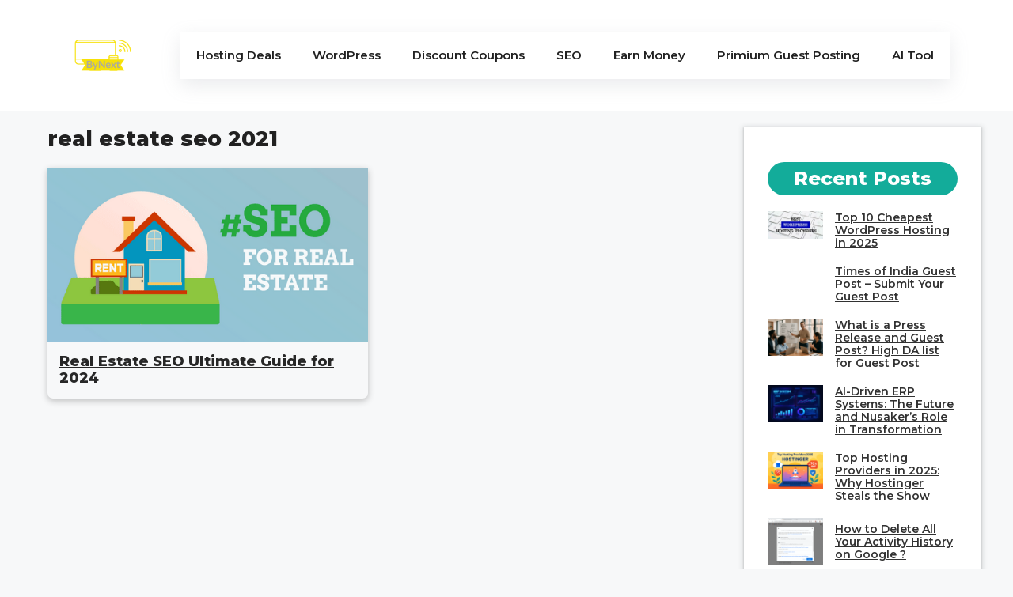

--- FILE ---
content_type: text/html; charset=UTF-8
request_url: https://bynext.com/tag/real-estate-seo-2021/
body_size: 40135
content:
<!DOCTYPE html>
<html lang="en-US">
<head>
	<meta charset="UTF-8">
	<script>
(()=>{var e={};e.g=function(){if("object"==typeof globalThis)return globalThis;try{return this||new Function("return this")()}catch(e){if("object"==typeof window)return window}}(),function({ampUrl:n,isCustomizePreview:t,isAmpDevMode:r,noampQueryVarName:o,noampQueryVarValue:s,disabledStorageKey:i,mobileUserAgents:a,regexRegex:c}){if("undefined"==typeof sessionStorage)return;const d=new RegExp(c);if(!a.some((e=>{const n=e.match(d);return!(!n||!new RegExp(n[1],n[2]).test(navigator.userAgent))||navigator.userAgent.includes(e)})))return;e.g.addEventListener("DOMContentLoaded",(()=>{const e=document.getElementById("amp-mobile-version-switcher");if(!e)return;e.hidden=!1;const n=e.querySelector("a[href]");n&&n.addEventListener("click",(()=>{sessionStorage.removeItem(i)}))}));const g=r&&["paired-browsing-non-amp","paired-browsing-amp"].includes(window.name);if(sessionStorage.getItem(i)||t||g)return;const u=new URL(location.href),m=new URL(n);m.hash=u.hash,u.searchParams.has(o)&&s===u.searchParams.get(o)?sessionStorage.setItem(i,"1"):m.href!==u.href&&(window.stop(),location.replace(m.href))}({"ampUrl":"https:\/\/bynext.com\/tag\/real-estate-seo-2021\/?amp=1","noampQueryVarName":"noamp","noampQueryVarValue":"mobile","disabledStorageKey":"amp_mobile_redirect_disabled","mobileUserAgents":["Mobile","Android","Silk\/","Kindle","BlackBerry","Opera Mini","Opera Mobi"],"regexRegex":"^\\\/((?:.|\\n)+)\\\/([i]*)$","isCustomizePreview":false,"isAmpDevMode":false})})();
</script>
<meta name='robots' content='index, follow, max-image-preview:large, max-snippet:-1, max-video-preview:-1' />
	<style>img:is([sizes="auto" i], [sizes^="auto," i]) { contain-intrinsic-size: 3000px 1500px }</style>
	
<!-- Social Warfare v4.5.6 https://warfareplugins.com - BEGINNING OF OUTPUT -->
<style>
	@font-face {
		font-family: "sw-icon-font";
		src:url("https://bynext.com/wp-content/plugins/social-warfare/assets/fonts/sw-icon-font.eot?ver=4.5.6");
		src:url("https://bynext.com/wp-content/plugins/social-warfare/assets/fonts/sw-icon-font.eot?ver=4.5.6#iefix") format("embedded-opentype"),
		url("https://bynext.com/wp-content/plugins/social-warfare/assets/fonts/sw-icon-font.woff?ver=4.5.6") format("woff"),
		url("https://bynext.com/wp-content/plugins/social-warfare/assets/fonts/sw-icon-font.ttf?ver=4.5.6") format("truetype"),
		url("https://bynext.com/wp-content/plugins/social-warfare/assets/fonts/sw-icon-font.svg?ver=4.5.6#1445203416") format("svg");
		font-weight: normal;
		font-style: normal;
		font-display:block;
	}
</style>
<!-- Social Warfare v4.5.6 https://warfareplugins.com - END OF OUTPUT -->

<meta name="viewport" content="width=device-width, initial-scale=1">
	<!-- This site is optimized with the Yoast SEO plugin v26.8 - https://yoast.com/product/yoast-seo-wordpress/ -->
	<title>real estate seo 2021 Archives - ByNext</title>
	<link rel="canonical" href="https://bynext.com/tag/real-estate-seo-2021/" />
	<meta property="og:locale" content="en_US" />
	<meta property="og:type" content="article" />
	<meta property="og:title" content="real estate seo 2021 Archives - ByNext" />
	<meta property="og:url" content="https://bynext.com/tag/real-estate-seo-2021/" />
	<meta property="og:site_name" content="ByNext" />
	<meta name="twitter:card" content="summary_large_image" />
	<script type="application/ld+json" class="yoast-schema-graph">{"@context":"https://schema.org","@graph":[{"@type":"CollectionPage","@id":"https://bynext.com/tag/real-estate-seo-2021/","url":"https://bynext.com/tag/real-estate-seo-2021/","name":"real estate seo 2021 Archives - ByNext","isPartOf":{"@id":"https://bynext.com/#website"},"primaryImageOfPage":{"@id":"https://bynext.com/tag/real-estate-seo-2021/#primaryimage"},"image":{"@id":"https://bynext.com/tag/real-estate-seo-2021/#primaryimage"},"thumbnailUrl":"https://bynext.com/wp-content/uploads/2021/02/bynext-1.png","breadcrumb":{"@id":"https://bynext.com/tag/real-estate-seo-2021/#breadcrumb"},"inLanguage":"en-US"},{"@type":"ImageObject","inLanguage":"en-US","@id":"https://bynext.com/tag/real-estate-seo-2021/#primaryimage","url":"https://bynext.com/wp-content/uploads/2021/02/bynext-1.png","contentUrl":"https://bynext.com/wp-content/uploads/2021/02/bynext-1.png","width":550,"height":299},{"@type":"BreadcrumbList","@id":"https://bynext.com/tag/real-estate-seo-2021/#breadcrumb","itemListElement":[{"@type":"ListItem","position":1,"name":"Home","item":"https://bynext.com/"},{"@type":"ListItem","position":2,"name":"real estate seo 2021"}]},{"@type":"WebSite","@id":"https://bynext.com/#website","url":"https://bynext.com/","name":"ByNext","description":"Affiliate Marketing, Web Hosting","publisher":{"@id":"https://bynext.com/#organization"},"potentialAction":[{"@type":"SearchAction","target":{"@type":"EntryPoint","urlTemplate":"https://bynext.com/?s={search_term_string}"},"query-input":{"@type":"PropertyValueSpecification","valueRequired":true,"valueName":"search_term_string"}}],"inLanguage":"en-US"},{"@type":"Organization","@id":"https://bynext.com/#organization","name":"ByNext","url":"https://bynext.com/","logo":{"@type":"ImageObject","inLanguage":"en-US","@id":"https://bynext.com/#/schema/logo/image/","url":"https://bynext.com/wp-content/uploads/2023/09/ByNext-logos_transparent.png","contentUrl":"https://bynext.com/wp-content/uploads/2023/09/ByNext-logos_transparent.png","width":1200,"height":1200,"caption":"ByNext"},"image":{"@id":"https://bynext.com/#/schema/logo/image/"}}]}</script>
	<!-- / Yoast SEO plugin. -->


<link rel='dns-prefetch' href='//www.googletagmanager.com' />
<link rel='dns-prefetch' href='//pagead2.googlesyndication.com' />
<link href='https://fonts.gstatic.com' crossorigin rel='preconnect' />
<link href='https://fonts.googleapis.com' crossorigin rel='preconnect' />
<link rel="alternate" type="application/rss+xml" title="ByNext &raquo; Feed" href="https://bynext.com/feed/" />
<link rel="alternate" type="application/rss+xml" title="ByNext &raquo; Comments Feed" href="https://bynext.com/comments/feed/" />
<link rel="alternate" type="application/rss+xml" title="ByNext &raquo; real estate seo 2021 Tag Feed" href="https://bynext.com/tag/real-estate-seo-2021/feed/" />
<link rel="alternate" type="application/rss+xml" title="ByNext &raquo; Stories Feed" href="https://bynext.com/web-stories/feed/">		<!-- This site uses the Google Analytics by MonsterInsights plugin v9.11.1 - Using Analytics tracking - https://www.monsterinsights.com/ -->
							<script src="//www.googletagmanager.com/gtag/js?id=G-DQLL26TJZL"  data-cfasync="false" data-wpfc-render="false" async></script>
			<script data-cfasync="false" data-wpfc-render="false">
				var mi_version = '9.11.1';
				var mi_track_user = true;
				var mi_no_track_reason = '';
								var MonsterInsightsDefaultLocations = {"page_location":"https:\/\/bynext.com\/tag\/real-estate-seo-2021\/"};
								if ( typeof MonsterInsightsPrivacyGuardFilter === 'function' ) {
					var MonsterInsightsLocations = (typeof MonsterInsightsExcludeQuery === 'object') ? MonsterInsightsPrivacyGuardFilter( MonsterInsightsExcludeQuery ) : MonsterInsightsPrivacyGuardFilter( MonsterInsightsDefaultLocations );
				} else {
					var MonsterInsightsLocations = (typeof MonsterInsightsExcludeQuery === 'object') ? MonsterInsightsExcludeQuery : MonsterInsightsDefaultLocations;
				}

								var disableStrs = [
										'ga-disable-G-DQLL26TJZL',
									];

				/* Function to detect opted out users */
				function __gtagTrackerIsOptedOut() {
					for (var index = 0; index < disableStrs.length; index++) {
						if (document.cookie.indexOf(disableStrs[index] + '=true') > -1) {
							return true;
						}
					}

					return false;
				}

				/* Disable tracking if the opt-out cookie exists. */
				if (__gtagTrackerIsOptedOut()) {
					for (var index = 0; index < disableStrs.length; index++) {
						window[disableStrs[index]] = true;
					}
				}

				/* Opt-out function */
				function __gtagTrackerOptout() {
					for (var index = 0; index < disableStrs.length; index++) {
						document.cookie = disableStrs[index] + '=true; expires=Thu, 31 Dec 2099 23:59:59 UTC; path=/';
						window[disableStrs[index]] = true;
					}
				}

				if ('undefined' === typeof gaOptout) {
					function gaOptout() {
						__gtagTrackerOptout();
					}
				}
								window.dataLayer = window.dataLayer || [];

				window.MonsterInsightsDualTracker = {
					helpers: {},
					trackers: {},
				};
				if (mi_track_user) {
					function __gtagDataLayer() {
						dataLayer.push(arguments);
					}

					function __gtagTracker(type, name, parameters) {
						if (!parameters) {
							parameters = {};
						}

						if (parameters.send_to) {
							__gtagDataLayer.apply(null, arguments);
							return;
						}

						if (type === 'event') {
														parameters.send_to = monsterinsights_frontend.v4_id;
							var hookName = name;
							if (typeof parameters['event_category'] !== 'undefined') {
								hookName = parameters['event_category'] + ':' + name;
							}

							if (typeof MonsterInsightsDualTracker.trackers[hookName] !== 'undefined') {
								MonsterInsightsDualTracker.trackers[hookName](parameters);
							} else {
								__gtagDataLayer('event', name, parameters);
							}
							
						} else {
							__gtagDataLayer.apply(null, arguments);
						}
					}

					__gtagTracker('js', new Date());
					__gtagTracker('set', {
						'developer_id.dZGIzZG': true,
											});
					if ( MonsterInsightsLocations.page_location ) {
						__gtagTracker('set', MonsterInsightsLocations);
					}
										__gtagTracker('config', 'G-DQLL26TJZL', {"forceSSL":"true","anonymize_ip":"true"} );
										window.gtag = __gtagTracker;										(function () {
						/* https://developers.google.com/analytics/devguides/collection/analyticsjs/ */
						/* ga and __gaTracker compatibility shim. */
						var noopfn = function () {
							return null;
						};
						var newtracker = function () {
							return new Tracker();
						};
						var Tracker = function () {
							return null;
						};
						var p = Tracker.prototype;
						p.get = noopfn;
						p.set = noopfn;
						p.send = function () {
							var args = Array.prototype.slice.call(arguments);
							args.unshift('send');
							__gaTracker.apply(null, args);
						};
						var __gaTracker = function () {
							var len = arguments.length;
							if (len === 0) {
								return;
							}
							var f = arguments[len - 1];
							if (typeof f !== 'object' || f === null || typeof f.hitCallback !== 'function') {
								if ('send' === arguments[0]) {
									var hitConverted, hitObject = false, action;
									if ('event' === arguments[1]) {
										if ('undefined' !== typeof arguments[3]) {
											hitObject = {
												'eventAction': arguments[3],
												'eventCategory': arguments[2],
												'eventLabel': arguments[4],
												'value': arguments[5] ? arguments[5] : 1,
											}
										}
									}
									if ('pageview' === arguments[1]) {
										if ('undefined' !== typeof arguments[2]) {
											hitObject = {
												'eventAction': 'page_view',
												'page_path': arguments[2],
											}
										}
									}
									if (typeof arguments[2] === 'object') {
										hitObject = arguments[2];
									}
									if (typeof arguments[5] === 'object') {
										Object.assign(hitObject, arguments[5]);
									}
									if ('undefined' !== typeof arguments[1].hitType) {
										hitObject = arguments[1];
										if ('pageview' === hitObject.hitType) {
											hitObject.eventAction = 'page_view';
										}
									}
									if (hitObject) {
										action = 'timing' === arguments[1].hitType ? 'timing_complete' : hitObject.eventAction;
										hitConverted = mapArgs(hitObject);
										__gtagTracker('event', action, hitConverted);
									}
								}
								return;
							}

							function mapArgs(args) {
								var arg, hit = {};
								var gaMap = {
									'eventCategory': 'event_category',
									'eventAction': 'event_action',
									'eventLabel': 'event_label',
									'eventValue': 'event_value',
									'nonInteraction': 'non_interaction',
									'timingCategory': 'event_category',
									'timingVar': 'name',
									'timingValue': 'value',
									'timingLabel': 'event_label',
									'page': 'page_path',
									'location': 'page_location',
									'title': 'page_title',
									'referrer' : 'page_referrer',
								};
								for (arg in args) {
																		if (!(!args.hasOwnProperty(arg) || !gaMap.hasOwnProperty(arg))) {
										hit[gaMap[arg]] = args[arg];
									} else {
										hit[arg] = args[arg];
									}
								}
								return hit;
							}

							try {
								f.hitCallback();
							} catch (ex) {
							}
						};
						__gaTracker.create = newtracker;
						__gaTracker.getByName = newtracker;
						__gaTracker.getAll = function () {
							return [];
						};
						__gaTracker.remove = noopfn;
						__gaTracker.loaded = true;
						window['__gaTracker'] = __gaTracker;
					})();
									} else {
										console.log("");
					(function () {
						function __gtagTracker() {
							return null;
						}

						window['__gtagTracker'] = __gtagTracker;
						window['gtag'] = __gtagTracker;
					})();
									}
			</script>
							<!-- / Google Analytics by MonsterInsights -->
		<script>
window._wpemojiSettings = {"baseUrl":"https:\/\/s.w.org\/images\/core\/emoji\/16.0.1\/72x72\/","ext":".png","svgUrl":"https:\/\/s.w.org\/images\/core\/emoji\/16.0.1\/svg\/","svgExt":".svg","source":{"concatemoji":"https:\/\/bynext.com\/wp-includes\/js\/wp-emoji-release.min.js?ver=6.8.3"}};
/*! This file is auto-generated */
!function(s,n){var o,i,e;function c(e){try{var t={supportTests:e,timestamp:(new Date).valueOf()};sessionStorage.setItem(o,JSON.stringify(t))}catch(e){}}function p(e,t,n){e.clearRect(0,0,e.canvas.width,e.canvas.height),e.fillText(t,0,0);var t=new Uint32Array(e.getImageData(0,0,e.canvas.width,e.canvas.height).data),a=(e.clearRect(0,0,e.canvas.width,e.canvas.height),e.fillText(n,0,0),new Uint32Array(e.getImageData(0,0,e.canvas.width,e.canvas.height).data));return t.every(function(e,t){return e===a[t]})}function u(e,t){e.clearRect(0,0,e.canvas.width,e.canvas.height),e.fillText(t,0,0);for(var n=e.getImageData(16,16,1,1),a=0;a<n.data.length;a++)if(0!==n.data[a])return!1;return!0}function f(e,t,n,a){switch(t){case"flag":return n(e,"\ud83c\udff3\ufe0f\u200d\u26a7\ufe0f","\ud83c\udff3\ufe0f\u200b\u26a7\ufe0f")?!1:!n(e,"\ud83c\udde8\ud83c\uddf6","\ud83c\udde8\u200b\ud83c\uddf6")&&!n(e,"\ud83c\udff4\udb40\udc67\udb40\udc62\udb40\udc65\udb40\udc6e\udb40\udc67\udb40\udc7f","\ud83c\udff4\u200b\udb40\udc67\u200b\udb40\udc62\u200b\udb40\udc65\u200b\udb40\udc6e\u200b\udb40\udc67\u200b\udb40\udc7f");case"emoji":return!a(e,"\ud83e\udedf")}return!1}function g(e,t,n,a){var r="undefined"!=typeof WorkerGlobalScope&&self instanceof WorkerGlobalScope?new OffscreenCanvas(300,150):s.createElement("canvas"),o=r.getContext("2d",{willReadFrequently:!0}),i=(o.textBaseline="top",o.font="600 32px Arial",{});return e.forEach(function(e){i[e]=t(o,e,n,a)}),i}function t(e){var t=s.createElement("script");t.src=e,t.defer=!0,s.head.appendChild(t)}"undefined"!=typeof Promise&&(o="wpEmojiSettingsSupports",i=["flag","emoji"],n.supports={everything:!0,everythingExceptFlag:!0},e=new Promise(function(e){s.addEventListener("DOMContentLoaded",e,{once:!0})}),new Promise(function(t){var n=function(){try{var e=JSON.parse(sessionStorage.getItem(o));if("object"==typeof e&&"number"==typeof e.timestamp&&(new Date).valueOf()<e.timestamp+604800&&"object"==typeof e.supportTests)return e.supportTests}catch(e){}return null}();if(!n){if("undefined"!=typeof Worker&&"undefined"!=typeof OffscreenCanvas&&"undefined"!=typeof URL&&URL.createObjectURL&&"undefined"!=typeof Blob)try{var e="postMessage("+g.toString()+"("+[JSON.stringify(i),f.toString(),p.toString(),u.toString()].join(",")+"));",a=new Blob([e],{type:"text/javascript"}),r=new Worker(URL.createObjectURL(a),{name:"wpTestEmojiSupports"});return void(r.onmessage=function(e){c(n=e.data),r.terminate(),t(n)})}catch(e){}c(n=g(i,f,p,u))}t(n)}).then(function(e){for(var t in e)n.supports[t]=e[t],n.supports.everything=n.supports.everything&&n.supports[t],"flag"!==t&&(n.supports.everythingExceptFlag=n.supports.everythingExceptFlag&&n.supports[t]);n.supports.everythingExceptFlag=n.supports.everythingExceptFlag&&!n.supports.flag,n.DOMReady=!1,n.readyCallback=function(){n.DOMReady=!0}}).then(function(){return e}).then(function(){var e;n.supports.everything||(n.readyCallback(),(e=n.source||{}).concatemoji?t(e.concatemoji):e.wpemoji&&e.twemoji&&(t(e.twemoji),t(e.wpemoji)))}))}((window,document),window._wpemojiSettings);
</script>

<link rel='stylesheet' id='social-warfare-block-css-css' href='https://bynext.com/wp-content/plugins/social-warfare/assets/js/post-editor/dist/blocks.style.build.css?ver=6.8.3' media='all' />
<style id='wp-emoji-styles-inline-css'>

	img.wp-smiley, img.emoji {
		display: inline !important;
		border: none !important;
		box-shadow: none !important;
		height: 1em !important;
		width: 1em !important;
		margin: 0 0.07em !important;
		vertical-align: -0.1em !important;
		background: none !important;
		padding: 0 !important;
	}
</style>
<link rel='stylesheet' id='wp-block-library-css' href='https://bynext.com/wp-includes/css/dist/block-library/style.min.css?ver=6.8.3' media='all' />
<style id='classic-theme-styles-inline-css'>
/*! This file is auto-generated */
.wp-block-button__link{color:#fff;background-color:#32373c;border-radius:9999px;box-shadow:none;text-decoration:none;padding:calc(.667em + 2px) calc(1.333em + 2px);font-size:1.125em}.wp-block-file__button{background:#32373c;color:#fff;text-decoration:none}
</style>
<style id='global-styles-inline-css'>
:root{--wp--preset--aspect-ratio--square: 1;--wp--preset--aspect-ratio--4-3: 4/3;--wp--preset--aspect-ratio--3-4: 3/4;--wp--preset--aspect-ratio--3-2: 3/2;--wp--preset--aspect-ratio--2-3: 2/3;--wp--preset--aspect-ratio--16-9: 16/9;--wp--preset--aspect-ratio--9-16: 9/16;--wp--preset--color--black: #000000;--wp--preset--color--cyan-bluish-gray: #abb8c3;--wp--preset--color--white: #ffffff;--wp--preset--color--pale-pink: #f78da7;--wp--preset--color--vivid-red: #cf2e2e;--wp--preset--color--luminous-vivid-orange: #ff6900;--wp--preset--color--luminous-vivid-amber: #fcb900;--wp--preset--color--light-green-cyan: #7bdcb5;--wp--preset--color--vivid-green-cyan: #00d084;--wp--preset--color--pale-cyan-blue: #8ed1fc;--wp--preset--color--vivid-cyan-blue: #0693e3;--wp--preset--color--vivid-purple: #9b51e0;--wp--preset--color--contrast: var(--contrast);--wp--preset--color--contrast-2: var(--contrast-2);--wp--preset--color--contrast-3: var(--contrast-3);--wp--preset--color--base: var(--base);--wp--preset--color--base-2: var(--base-2);--wp--preset--color--base-3: var(--base-3);--wp--preset--color--accent: var(--accent);--wp--preset--color--accent-2: var(--accent-2);--wp--preset--color--accent-hover: var(--accent-hover);--wp--preset--gradient--vivid-cyan-blue-to-vivid-purple: linear-gradient(135deg,rgba(6,147,227,1) 0%,rgb(155,81,224) 100%);--wp--preset--gradient--light-green-cyan-to-vivid-green-cyan: linear-gradient(135deg,rgb(122,220,180) 0%,rgb(0,208,130) 100%);--wp--preset--gradient--luminous-vivid-amber-to-luminous-vivid-orange: linear-gradient(135deg,rgba(252,185,0,1) 0%,rgba(255,105,0,1) 100%);--wp--preset--gradient--luminous-vivid-orange-to-vivid-red: linear-gradient(135deg,rgba(255,105,0,1) 0%,rgb(207,46,46) 100%);--wp--preset--gradient--very-light-gray-to-cyan-bluish-gray: linear-gradient(135deg,rgb(238,238,238) 0%,rgb(169,184,195) 100%);--wp--preset--gradient--cool-to-warm-spectrum: linear-gradient(135deg,rgb(74,234,220) 0%,rgb(151,120,209) 20%,rgb(207,42,186) 40%,rgb(238,44,130) 60%,rgb(251,105,98) 80%,rgb(254,248,76) 100%);--wp--preset--gradient--blush-light-purple: linear-gradient(135deg,rgb(255,206,236) 0%,rgb(152,150,240) 100%);--wp--preset--gradient--blush-bordeaux: linear-gradient(135deg,rgb(254,205,165) 0%,rgb(254,45,45) 50%,rgb(107,0,62) 100%);--wp--preset--gradient--luminous-dusk: linear-gradient(135deg,rgb(255,203,112) 0%,rgb(199,81,192) 50%,rgb(65,88,208) 100%);--wp--preset--gradient--pale-ocean: linear-gradient(135deg,rgb(255,245,203) 0%,rgb(182,227,212) 50%,rgb(51,167,181) 100%);--wp--preset--gradient--electric-grass: linear-gradient(135deg,rgb(202,248,128) 0%,rgb(113,206,126) 100%);--wp--preset--gradient--midnight: linear-gradient(135deg,rgb(2,3,129) 0%,rgb(40,116,252) 100%);--wp--preset--font-size--small: 13px;--wp--preset--font-size--medium: 20px;--wp--preset--font-size--large: 36px;--wp--preset--font-size--x-large: 42px;--wp--preset--spacing--20: 0.44rem;--wp--preset--spacing--30: 0.67rem;--wp--preset--spacing--40: 1rem;--wp--preset--spacing--50: 1.5rem;--wp--preset--spacing--60: 2.25rem;--wp--preset--spacing--70: 3.38rem;--wp--preset--spacing--80: 5.06rem;--wp--preset--shadow--natural: 6px 6px 9px rgba(0, 0, 0, 0.2);--wp--preset--shadow--deep: 12px 12px 50px rgba(0, 0, 0, 0.4);--wp--preset--shadow--sharp: 6px 6px 0px rgba(0, 0, 0, 0.2);--wp--preset--shadow--outlined: 6px 6px 0px -3px rgba(255, 255, 255, 1), 6px 6px rgba(0, 0, 0, 1);--wp--preset--shadow--crisp: 6px 6px 0px rgba(0, 0, 0, 1);}:where(.is-layout-flex){gap: 0.5em;}:where(.is-layout-grid){gap: 0.5em;}body .is-layout-flex{display: flex;}.is-layout-flex{flex-wrap: wrap;align-items: center;}.is-layout-flex > :is(*, div){margin: 0;}body .is-layout-grid{display: grid;}.is-layout-grid > :is(*, div){margin: 0;}:where(.wp-block-columns.is-layout-flex){gap: 2em;}:where(.wp-block-columns.is-layout-grid){gap: 2em;}:where(.wp-block-post-template.is-layout-flex){gap: 1.25em;}:where(.wp-block-post-template.is-layout-grid){gap: 1.25em;}.has-black-color{color: var(--wp--preset--color--black) !important;}.has-cyan-bluish-gray-color{color: var(--wp--preset--color--cyan-bluish-gray) !important;}.has-white-color{color: var(--wp--preset--color--white) !important;}.has-pale-pink-color{color: var(--wp--preset--color--pale-pink) !important;}.has-vivid-red-color{color: var(--wp--preset--color--vivid-red) !important;}.has-luminous-vivid-orange-color{color: var(--wp--preset--color--luminous-vivid-orange) !important;}.has-luminous-vivid-amber-color{color: var(--wp--preset--color--luminous-vivid-amber) !important;}.has-light-green-cyan-color{color: var(--wp--preset--color--light-green-cyan) !important;}.has-vivid-green-cyan-color{color: var(--wp--preset--color--vivid-green-cyan) !important;}.has-pale-cyan-blue-color{color: var(--wp--preset--color--pale-cyan-blue) !important;}.has-vivid-cyan-blue-color{color: var(--wp--preset--color--vivid-cyan-blue) !important;}.has-vivid-purple-color{color: var(--wp--preset--color--vivid-purple) !important;}.has-black-background-color{background-color: var(--wp--preset--color--black) !important;}.has-cyan-bluish-gray-background-color{background-color: var(--wp--preset--color--cyan-bluish-gray) !important;}.has-white-background-color{background-color: var(--wp--preset--color--white) !important;}.has-pale-pink-background-color{background-color: var(--wp--preset--color--pale-pink) !important;}.has-vivid-red-background-color{background-color: var(--wp--preset--color--vivid-red) !important;}.has-luminous-vivid-orange-background-color{background-color: var(--wp--preset--color--luminous-vivid-orange) !important;}.has-luminous-vivid-amber-background-color{background-color: var(--wp--preset--color--luminous-vivid-amber) !important;}.has-light-green-cyan-background-color{background-color: var(--wp--preset--color--light-green-cyan) !important;}.has-vivid-green-cyan-background-color{background-color: var(--wp--preset--color--vivid-green-cyan) !important;}.has-pale-cyan-blue-background-color{background-color: var(--wp--preset--color--pale-cyan-blue) !important;}.has-vivid-cyan-blue-background-color{background-color: var(--wp--preset--color--vivid-cyan-blue) !important;}.has-vivid-purple-background-color{background-color: var(--wp--preset--color--vivid-purple) !important;}.has-black-border-color{border-color: var(--wp--preset--color--black) !important;}.has-cyan-bluish-gray-border-color{border-color: var(--wp--preset--color--cyan-bluish-gray) !important;}.has-white-border-color{border-color: var(--wp--preset--color--white) !important;}.has-pale-pink-border-color{border-color: var(--wp--preset--color--pale-pink) !important;}.has-vivid-red-border-color{border-color: var(--wp--preset--color--vivid-red) !important;}.has-luminous-vivid-orange-border-color{border-color: var(--wp--preset--color--luminous-vivid-orange) !important;}.has-luminous-vivid-amber-border-color{border-color: var(--wp--preset--color--luminous-vivid-amber) !important;}.has-light-green-cyan-border-color{border-color: var(--wp--preset--color--light-green-cyan) !important;}.has-vivid-green-cyan-border-color{border-color: var(--wp--preset--color--vivid-green-cyan) !important;}.has-pale-cyan-blue-border-color{border-color: var(--wp--preset--color--pale-cyan-blue) !important;}.has-vivid-cyan-blue-border-color{border-color: var(--wp--preset--color--vivid-cyan-blue) !important;}.has-vivid-purple-border-color{border-color: var(--wp--preset--color--vivid-purple) !important;}.has-vivid-cyan-blue-to-vivid-purple-gradient-background{background: var(--wp--preset--gradient--vivid-cyan-blue-to-vivid-purple) !important;}.has-light-green-cyan-to-vivid-green-cyan-gradient-background{background: var(--wp--preset--gradient--light-green-cyan-to-vivid-green-cyan) !important;}.has-luminous-vivid-amber-to-luminous-vivid-orange-gradient-background{background: var(--wp--preset--gradient--luminous-vivid-amber-to-luminous-vivid-orange) !important;}.has-luminous-vivid-orange-to-vivid-red-gradient-background{background: var(--wp--preset--gradient--luminous-vivid-orange-to-vivid-red) !important;}.has-very-light-gray-to-cyan-bluish-gray-gradient-background{background: var(--wp--preset--gradient--very-light-gray-to-cyan-bluish-gray) !important;}.has-cool-to-warm-spectrum-gradient-background{background: var(--wp--preset--gradient--cool-to-warm-spectrum) !important;}.has-blush-light-purple-gradient-background{background: var(--wp--preset--gradient--blush-light-purple) !important;}.has-blush-bordeaux-gradient-background{background: var(--wp--preset--gradient--blush-bordeaux) !important;}.has-luminous-dusk-gradient-background{background: var(--wp--preset--gradient--luminous-dusk) !important;}.has-pale-ocean-gradient-background{background: var(--wp--preset--gradient--pale-ocean) !important;}.has-electric-grass-gradient-background{background: var(--wp--preset--gradient--electric-grass) !important;}.has-midnight-gradient-background{background: var(--wp--preset--gradient--midnight) !important;}.has-small-font-size{font-size: var(--wp--preset--font-size--small) !important;}.has-medium-font-size{font-size: var(--wp--preset--font-size--medium) !important;}.has-large-font-size{font-size: var(--wp--preset--font-size--large) !important;}.has-x-large-font-size{font-size: var(--wp--preset--font-size--x-large) !important;}
:where(.wp-block-post-template.is-layout-flex){gap: 1.25em;}:where(.wp-block-post-template.is-layout-grid){gap: 1.25em;}
:where(.wp-block-columns.is-layout-flex){gap: 2em;}:where(.wp-block-columns.is-layout-grid){gap: 2em;}
:root :where(.wp-block-pullquote){font-size: 1.5em;line-height: 1.6;}
</style>
<link rel='stylesheet' id='gn-frontend-gnfollow-style-css' href='https://bynext.com/wp-content/plugins/gn-publisher/assets/css/gn-frontend-gnfollow.min.css?ver=1.5.26' media='all' />
<link rel='stylesheet' id='usp_style-css' href='https://bynext.com/wp-content/plugins/user-submitted-posts/resources/usp.css?ver=20260113' media='all' />
<link rel='stylesheet' id='wp-show-posts-css' href='https://bynext.com/wp-content/plugins/wp-show-posts/css/wp-show-posts-min.css?ver=1.1.6' media='all' />
<link rel='stylesheet' id='ez-toc-css' href='https://bynext.com/wp-content/plugins/easy-table-of-contents/assets/css/screen.min.css?ver=2.0.80' media='all' />
<style id='ez-toc-inline-css'>
div#ez-toc-container .ez-toc-title {font-size: 160%;}div#ez-toc-container .ez-toc-title {font-weight: 700;}div#ez-toc-container ul li , div#ez-toc-container ul li a {font-size: 95%;}div#ez-toc-container ul li , div#ez-toc-container ul li a {font-weight: 500;}div#ez-toc-container nav ul ul li {font-size: 90%;}div#ez-toc-container {background: #fff;border: 1px solid #141414;}div#ez-toc-container p.ez-toc-title , #ez-toc-container .ez_toc_custom_title_icon , #ez-toc-container .ez_toc_custom_toc_icon {color: #dd0000;}div#ez-toc-container ul.ez-toc-list a {color: #006bc9;}div#ez-toc-container ul.ez-toc-list a:hover {color: #dbd03b;}div#ez-toc-container ul.ez-toc-list a:visited {color: #ddc049;}.ez-toc-counter nav ul li a::before {color: ;}.ez-toc-box-title {font-weight: bold; margin-bottom: 10px; text-align: center; text-transform: uppercase; letter-spacing: 1px; color: #666; padding-bottom: 5px;position:absolute;top:-4%;left:5%;background-color: inherit;transition: top 0.3s ease;}.ez-toc-box-title.toc-closed {top:-25%;}
.ez-toc-container-direction {direction: ltr;}.ez-toc-counter ul{counter-reset: item ;}.ez-toc-counter nav ul li a::before {content: counters(item, '.', decimal) '. ';display: inline-block;counter-increment: item;flex-grow: 0;flex-shrink: 0;margin-right: .2em; float: left; }.ez-toc-widget-direction {direction: ltr;}.ez-toc-widget-container ul{counter-reset: item ;}.ez-toc-widget-container nav ul li a::before {content: counters(item, '.', decimal) '. ';display: inline-block;counter-increment: item;flex-grow: 0;flex-shrink: 0;margin-right: .2em; float: left; }
</style>
<link rel='stylesheet' id='social_warfare-css' href='https://bynext.com/wp-content/plugins/social-warfare/assets/css/style.min.css?ver=4.5.6' media='all' />
<link rel='stylesheet' id='generate-style-css' href='https://bynext.com/wp-content/themes/generatepress/assets/css/main.min.css?ver=3.6.1' media='all' />
<style id='generate-style-inline-css'>
body{background-color:var(--base-2);color:var(--contrast);}a{color:var(--accent);}a{text-decoration:underline;}.entry-title a, .site-branding a, a.button, .wp-block-button__link, .main-navigation a{text-decoration:none;}a:hover, a:focus, a:active{color:var(--contrast);}.wp-block-group__inner-container{max-width:1200px;margin-left:auto;margin-right:auto;}.site-header .header-image{width:100px;}.generate-back-to-top{font-size:20px;border-radius:3px;position:fixed;bottom:30px;right:30px;line-height:40px;width:40px;text-align:center;z-index:10;transition:opacity 300ms ease-in-out;opacity:0.1;transform:translateY(1000px);}.generate-back-to-top__show{opacity:1;transform:translateY(0);}:root{--contrast:#212121;--contrast-2:#000000;--contrast-3:#878787;--base:#efefef;--base-2:#f7f8f9;--base-3:#ffffff;--accent:#13AC9A;--accent-2:#13AC9A;--accent-hover:#09bfaa;}:root .has-contrast-color{color:var(--contrast);}:root .has-contrast-background-color{background-color:var(--contrast);}:root .has-contrast-2-color{color:var(--contrast-2);}:root .has-contrast-2-background-color{background-color:var(--contrast-2);}:root .has-contrast-3-color{color:var(--contrast-3);}:root .has-contrast-3-background-color{background-color:var(--contrast-3);}:root .has-base-color{color:var(--base);}:root .has-base-background-color{background-color:var(--base);}:root .has-base-2-color{color:var(--base-2);}:root .has-base-2-background-color{background-color:var(--base-2);}:root .has-base-3-color{color:var(--base-3);}:root .has-base-3-background-color{background-color:var(--base-3);}:root .has-accent-color{color:var(--accent);}:root .has-accent-background-color{background-color:var(--accent);}:root .has-accent-2-color{color:var(--accent-2);}:root .has-accent-2-background-color{background-color:var(--accent-2);}:root .has-accent-hover-color{color:var(--accent-hover);}:root .has-accent-hover-background-color{background-color:var(--accent-hover);}body, button, input, select, textarea{font-family:Montserrat, sans-serif;font-size:17px;}@media (max-width:768px){body, button, input, select, textarea{font-size:16px;}}.main-title{font-size:25px;}.widget-title{font-weight:600;}button:not(.menu-toggle),html input[type="button"],input[type="reset"],input[type="submit"],.button,.wp-block-button .wp-block-button__link{font-size:15px;}h1{font-weight:800;font-size:28px;}@media (max-width:768px){h1{font-size:24px;}}h2{font-weight:800;font-size:27px;}@media (max-width:768px){h2{font-size:21px;}}h3{font-weight:800;font-size:22px;}@media (max-width:768px){h3{font-size:18px;}}.main-navigation a, .main-navigation .menu-toggle, .main-navigation .menu-bar-items{font-weight:600;}.top-bar{background-color:#636363;color:#ffffff;}.top-bar a{color:#ffffff;}.top-bar a:hover{color:#303030;}.site-header{background-color:var(--base-3);}.main-title a,.main-title a:hover{color:var(--contrast);}.site-description{color:var(--contrast-2);}.mobile-menu-control-wrapper .menu-toggle,.mobile-menu-control-wrapper .menu-toggle:hover,.mobile-menu-control-wrapper .menu-toggle:focus,.has-inline-mobile-toggle #site-navigation.toggled{background-color:rgba(0, 0, 0, 0.02);}.main-navigation,.main-navigation ul ul{background-color:var(--base-3);}.main-navigation .main-nav ul li a, .main-navigation .menu-toggle, .main-navigation .menu-bar-items{color:var(--contrast);}.main-navigation .main-nav ul li:not([class*="current-menu-"]):hover > a, .main-navigation .main-nav ul li:not([class*="current-menu-"]):focus > a, .main-navigation .main-nav ul li.sfHover:not([class*="current-menu-"]) > a, .main-navigation .menu-bar-item:hover > a, .main-navigation .menu-bar-item.sfHover > a{color:var(--accent);}button.menu-toggle:hover,button.menu-toggle:focus{color:var(--contrast);}.main-navigation .main-nav ul li[class*="current-menu-"] > a{color:var(--accent);}.navigation-search input[type="search"],.navigation-search input[type="search"]:active, .navigation-search input[type="search"]:focus, .main-navigation .main-nav ul li.search-item.active > a, .main-navigation .menu-bar-items .search-item.active > a{color:var(--accent);}.main-navigation ul ul{background-color:var(--base);}.separate-containers .inside-article, .separate-containers .comments-area, .separate-containers .page-header, .one-container .container, .separate-containers .paging-navigation, .inside-page-header{background-color:var(--base-3);}.entry-title a{color:var(--contrast);}.entry-title a:hover{color:var(--contrast-2);}.entry-meta{color:var(--contrast-2);}.sidebar .widget{background-color:var(--base-3);}.footer-widgets{background-color:var(--base-3);}.site-info{background-color:var(--base-3);}input[type="text"],input[type="email"],input[type="url"],input[type="password"],input[type="search"],input[type="tel"],input[type="number"],textarea,select{color:var(--contrast);background-color:var(--base-2);border-color:var(--base);}input[type="text"]:focus,input[type="email"]:focus,input[type="url"]:focus,input[type="password"]:focus,input[type="search"]:focus,input[type="tel"]:focus,input[type="number"]:focus,textarea:focus,select:focus{color:var(--contrast);background-color:var(--base-2);border-color:var(--contrast-3);}button,html input[type="button"],input[type="reset"],input[type="submit"],a.button,a.wp-block-button__link:not(.has-background){color:#ffffff;background-color:#55555e;}button:hover,html input[type="button"]:hover,input[type="reset"]:hover,input[type="submit"]:hover,a.button:hover,button:focus,html input[type="button"]:focus,input[type="reset"]:focus,input[type="submit"]:focus,a.button:focus,a.wp-block-button__link:not(.has-background):active,a.wp-block-button__link:not(.has-background):focus,a.wp-block-button__link:not(.has-background):hover{color:#ffffff;background-color:#3f4047;}a.generate-back-to-top{background-color:rgba( 0,0,0,0.4 );color:#ffffff;}a.generate-back-to-top:hover,a.generate-back-to-top:focus{background-color:rgba( 0,0,0,0.6 );color:#ffffff;}:root{--gp-search-modal-bg-color:var(--base-3);--gp-search-modal-text-color:var(--contrast);--gp-search-modal-overlay-bg-color:rgba(0,0,0,0.2);}@media (max-width:768px){.main-navigation .menu-bar-item:hover > a, .main-navigation .menu-bar-item.sfHover > a{background:none;color:var(--contrast);}}.nav-below-header .main-navigation .inside-navigation.grid-container, .nav-above-header .main-navigation .inside-navigation.grid-container{padding:0px 20px 0px 20px;}.site-main .wp-block-group__inner-container{padding:40px;}.separate-containers .paging-navigation{padding-top:20px;padding-bottom:20px;}.entry-content .alignwide, body:not(.no-sidebar) .entry-content .alignfull{margin-left:-40px;width:calc(100% + 80px);max-width:calc(100% + 80px);}.rtl .menu-item-has-children .dropdown-menu-toggle{padding-left:20px;}.rtl .main-navigation .main-nav ul li.menu-item-has-children > a{padding-right:20px;}.widget-area .widget{padding:15px;}@media (max-width:768px){.separate-containers .inside-article, .separate-containers .comments-area, .separate-containers .page-header, .separate-containers .paging-navigation, .one-container .site-content, .inside-page-header{padding:30px;}.site-main .wp-block-group__inner-container{padding:30px;}.inside-top-bar{padding-right:30px;padding-left:30px;}.inside-header{padding-right:30px;padding-left:30px;}.widget-area .widget{padding-top:30px;padding-right:30px;padding-bottom:30px;padding-left:30px;}.footer-widgets-container{padding-top:30px;padding-right:30px;padding-bottom:30px;padding-left:30px;}.inside-site-info{padding-right:30px;padding-left:30px;}.entry-content .alignwide, body:not(.no-sidebar) .entry-content .alignfull{margin-left:-30px;width:calc(100% + 60px);max-width:calc(100% + 60px);}.one-container .site-main .paging-navigation{margin-bottom:20px;}}/* End cached CSS */.is-right-sidebar{width:25%;}.is-left-sidebar{width:30%;}.site-content .content-area{width:75%;}@media (max-width:768px){.main-navigation .menu-toggle,.sidebar-nav-mobile:not(#sticky-placeholder){display:block;}.main-navigation ul,.gen-sidebar-nav,.main-navigation:not(.slideout-navigation):not(.toggled) .main-nav > ul,.has-inline-mobile-toggle #site-navigation .inside-navigation > *:not(.navigation-search):not(.main-nav){display:none;}.nav-align-right .inside-navigation,.nav-align-center .inside-navigation{justify-content:space-between;}.has-inline-mobile-toggle .mobile-menu-control-wrapper{display:flex;flex-wrap:wrap;}.has-inline-mobile-toggle .inside-header{flex-direction:row;text-align:left;flex-wrap:wrap;}.has-inline-mobile-toggle .header-widget,.has-inline-mobile-toggle #site-navigation{flex-basis:100%;}.nav-float-left .has-inline-mobile-toggle #site-navigation{order:10;}}
.elementor-template-full-width .site-content{display:block;}
.dynamic-author-image-rounded{border-radius:100%;}.dynamic-featured-image, .dynamic-author-image{vertical-align:middle;}.one-container.blog .dynamic-content-template:not(:last-child), .one-container.archive .dynamic-content-template:not(:last-child){padding-bottom:0px;}.dynamic-entry-excerpt > p:last-child{margin-bottom:0px;}
</style>
<link crossorigin="anonymous" rel='stylesheet' id='generate-google-fonts-css' href='https://fonts.googleapis.com/css?family=Montserrat%3A100%2C100italic%2C200%2C200italic%2C300%2C300italic%2Cregular%2Citalic%2C400%2C500%2C500italic%2C600%2C600italic%2C700%2C700italic%2C800%2C800italic%2C900%2C900italic&#038;display=auto&#038;ver=3.6.1' media='all' />
<link rel='stylesheet' id='tablepress-default-css' href='https://bynext.com/wp-content/plugins/tablepress/css/build/default.css?ver=3.2.6' media='all' />
<style id='generateblocks-inline-css'>
.gb-container-1e20c17b{background-color:var(--base-3);}.gb-container-1e20c17b > .gb-inside-container{padding:30px 15px;max-width:1200px;margin-left:auto;margin-right:auto;}.gb-grid-wrapper > .gb-grid-column-1e20c17b > .gb-container{display:flex;flex-direction:column;height:100%;}.gb-grid-wrapper > .gb-grid-column-41e9886c{width:100%;}.gb-grid-wrapper > .gb-grid-column-41e9886c > .gb-container{display:flex;flex-direction:column;height:100%;}.gb-grid-wrapper > .gb-grid-column-077353f5{width:33.33%;}.gb-grid-wrapper > .gb-grid-column-077353f5 > .gb-container{display:flex;flex-direction:column;height:100%;}.gb-grid-wrapper > .gb-grid-column-277ca434{width:66.66%;}.gb-grid-wrapper > .gb-grid-column-277ca434 > .gb-container{justify-content:center;display:flex;flex-direction:column;height:100%;}.gb-container-78bf5d2a{text-align:left;max-width:360px;margin-left:auto;margin-right:auto;}.gb-container-78bf5d2a > .gb-inside-container{max-width:360px;margin-left:auto;margin-right:auto;}.gb-grid-wrapper > .gb-grid-column-78bf5d2a > .gb-container{display:flex;flex-direction:column;height:100%;}.gb-container-3bbf7c04 > .gb-inside-container{padding-right:20px;padding-left:20px;max-width:1200px;margin-left:auto;margin-right:auto;}.gb-grid-wrapper > .gb-grid-column-3bbf7c04 > .gb-container{display:flex;flex-direction:column;height:100%;}.gb-container-7271da5a > .gb-inside-container{padding-right:20px;padding-left:20px;max-width:1200px;margin-left:auto;margin-right:auto;}.gb-grid-wrapper > .gb-grid-column-7271da5a > .gb-container{display:flex;flex-direction:column;height:100%;}.gb-container-b1c71d33{border-bottom-right-radius:7px;border-bottom-left-radius:7px;}.gb-grid-wrapper > .gb-grid-column-b1c71d33{width:50%;}.gb-grid-wrapper > .gb-grid-column-b1c71d33 > .gb-container{display:flex;flex-direction:column;height:100%;}.gb-container-c13ca7a2{background-color:#2e2e2e;}.gb-container-c13ca7a2 > .gb-inside-container{padding:40px 20px;max-width:1200px;margin-left:auto;margin-right:auto;}.gb-grid-wrapper > .gb-grid-column-c13ca7a2 > .gb-container{display:flex;flex-direction:column;height:100%;}.gb-container-5ab3db75{margin-right:30px;}.gb-container-5ab3db75 > .gb-inside-container{padding:0;}.gb-grid-wrapper > .gb-grid-column-5ab3db75{width:45%;}.gb-grid-wrapper > .gb-grid-column-5ab3db75 > .gb-container{justify-content:center;display:flex;flex-direction:column;height:100%;}.gb-container-1502688a > .gb-inside-container{max-width:1200px;margin-left:auto;margin-right:auto;}.gb-grid-wrapper > .gb-grid-column-1502688a > .gb-container{display:flex;flex-direction:column;height:100%;}.gb-container-b0e96d4f > .gb-inside-container{max-width:1200px;margin-left:auto;margin-right:auto;}.gb-grid-wrapper > .gb-grid-column-b0e96d4f > .gb-container{display:flex;flex-direction:column;height:100%;}.gb-container-0f91740e > .gb-inside-container{padding:0;}.gb-grid-wrapper > .gb-grid-column-0f91740e{width:26%;}.gb-grid-wrapper > .gb-grid-column-0f91740e > .gb-container{display:flex;flex-direction:column;height:100%;}.gb-container-fe8be43b > .gb-inside-container{padding:0;}.gb-grid-wrapper > .gb-grid-column-fe8be43b{width:26%;}.gb-grid-wrapper > .gb-grid-column-fe8be43b > .gb-container{display:flex;flex-direction:column;height:100%;}.gb-container-4a7c8dc0 > .gb-inside-container{padding:0;}.gb-grid-wrapper > .gb-grid-column-4a7c8dc0{width:50%;}.gb-grid-wrapper > .gb-grid-column-4a7c8dc0 > .gb-container{display:flex;flex-direction:column;height:100%;}.gb-container-5cd69b5b > .gb-inside-container{padding:0;}.gb-grid-wrapper > .gb-grid-column-5cd69b5b{width:50%;}.gb-grid-wrapper > .gb-grid-column-5cd69b5b > .gb-container{display:flex;flex-direction:column;height:100%;}h2.gb-headline-838fca02{font-size:24px;text-align:center;padding:7px;border-radius:40px;color:var(--base-3);background-color:var(--accent);}h3.gb-headline-a69df127{font-size:14px;font-weight:600;margin-bottom:5px;}h3.gb-headline-a69df127 a{color:var(--contrast-2);}h3.gb-headline-a69df127 a:hover{color:var(--accent-hover);}div.gb-headline-57fceef8{font-size:12px;text-align:center;}h3.gb-headline-8294cc29{font-size:18px;margin:15px;}h3.gb-headline-8294cc29 a{color:#272727;}h3.gb-headline-8294cc29 a:hover{color:#12a897;}h4.gb-headline-13f3887f{display:flex;align-items:center;font-size:24px;font-weight:bold;color:#ffffff;}h4.gb-headline-13f3887f .gb-icon{line-height:0;padding-right:0.5em;}h4.gb-headline-13f3887f .gb-icon svg{width:1em;height:1em;fill:currentColor;}p.gb-headline-fa10744f{font-size:14px;color:#a4a4a4;}h6.gb-headline-4da1108d{font-size:16px;font-weight:500;color:#ffffff;}p.gb-headline-ac0e08e5{font-size:14px;text-transform:capitalize;margin-bottom:10px;color:#a4a4a4;}p.gb-headline-ac0e08e5 a{color:#a4a4a4;}p.gb-headline-ac0e08e5 a:hover{color:#c5c5c5;}p.gb-headline-aff8ab09{font-size:14px;text-transform:capitalize;margin-bottom:10px;color:#a4a4a4;}p.gb-headline-aff8ab09 a{color:#a4a4a4;}p.gb-headline-aff8ab09 a:hover{color:#c5c5c5;}p.gb-headline-52215350{font-size:14px;text-transform:capitalize;margin-bottom:10px;color:#a4a4a4;}p.gb-headline-52215350 a{color:#a4a4a4;}p.gb-headline-52215350 a:hover{color:#c5c5c5;}p.gb-headline-f8cf8a65{font-size:14px;text-transform:capitalize;margin-bottom:0px;color:#a4a4a4;}p.gb-headline-f8cf8a65 a{color:#a4a4a4;}p.gb-headline-f8cf8a65 a:hover{color:#c5c5c5;}h6.gb-headline-e1da985c{font-size:16px;font-weight:500;color:#ffffff;}p.gb-headline-5ddf5cb5{font-size:14px;text-transform:capitalize;margin-bottom:10px;color:#a4a4a4;}p.gb-headline-5ddf5cb5 a{color:#a4a4a4;}p.gb-headline-5ddf5cb5 a:hover{color:#c5c5c5;}p.gb-headline-c59ba1cd{font-size:14px;text-transform:capitalize;margin-bottom:10px;color:#a4a4a4;}p.gb-headline-c59ba1cd a{color:#a4a4a4;}p.gb-headline-c59ba1cd a:hover{color:#c5c5c5;}p.gb-headline-96939281{font-size:14px;text-transform:capitalize;margin-bottom:10px;color:#a4a4a4;}p.gb-headline-96939281 a{color:#a4a4a4;}p.gb-headline-96939281 a:hover{color:#c5c5c5;}p.gb-headline-86a5ffed{font-size:14px;text-transform:capitalize;margin-bottom:0px;color:#a4a4a4;}p.gb-headline-86a5ffed a{color:#a4a4a4;}p.gb-headline-86a5ffed a:hover{color:#c5c5c5;}p.gb-headline-16c1f4a1{font-size:13px;letter-spacing:0.04em;margin-bottom:0px;color:#a4a4a4;}p.gb-headline-d3dfb5ae{font-size:13px;letter-spacing:0.04em;text-transform:capitalize;text-align:right;margin-bottom:0px;color:#a4a4a4;}p.gb-headline-d3dfb5ae a{color:#a4a4a4;}p.gb-headline-d3dfb5ae a:hover{color:#c5c5c5;}.gb-grid-wrapper-2d83fe74{display:flex;flex-wrap:wrap;}.gb-grid-wrapper-2d83fe74 > .gb-grid-column{box-sizing:border-box;padding-bottom:10px;}.gb-grid-wrapper-6976bfa4{display:flex;flex-wrap:wrap;margin-left:-15px;}.gb-grid-wrapper-6976bfa4 > .gb-grid-column{box-sizing:border-box;padding-left:15px;padding-bottom:10px;}.gb-grid-wrapper-c9ac9bdd{display:flex;flex-wrap:wrap;margin-left:-30px;}.gb-grid-wrapper-c9ac9bdd > .gb-grid-column{box-sizing:border-box;padding-left:30px;padding-bottom:30px;}.gb-grid-wrapper-afed7276{display:flex;flex-wrap:wrap;justify-content:center;margin-left:-30px;}.gb-grid-wrapper-afed7276 > .gb-grid-column{box-sizing:border-box;padding-left:30px;padding-bottom:30px;}.gb-image-743f9534{object-fit:cover;vertical-align:middle;}.gb-image-4f4883e8{vertical-align:middle;}.gb-button-wrapper{display:flex;flex-wrap:wrap;align-items:flex-start;justify-content:flex-start;clear:both;}.gb-button-wrapper-a01a8dca{justify-content:flex-start;}.gb-button-wrapper a.gb-button-9272a830{display:inline-flex;align-items:center;justify-content:center;font-size:13px;text-align:center;padding:7px 10px;margin:5px;border-radius:5px;background-color:var(--accent);color:#ffffff;text-decoration:none;}.gb-button-wrapper a.gb-button-9272a830:hover, .gb-button-wrapper a.gb-button-9272a830:active, .gb-button-wrapper a.gb-button-9272a830:focus{background-color:var(--accent-hover);color:#ffffff;}.gb-button-wrapper .gb-button-677bd8f4{display:inline-flex;align-items:center;justify-content:center;font-size:13px;text-align:center;padding:7px 10px;margin:5px;border-radius:5px;background-color:var(--accent);color:#ffffff;text-decoration:none;}.gb-button-wrapper .gb-button-677bd8f4:hover, .gb-button-wrapper .gb-button-677bd8f4:active, .gb-button-wrapper .gb-button-677bd8f4:focus{background-color:var(--accent-hover);color:#ffffff;}.gb-button-wrapper a.gb-button-941c81fd{display:inline-flex;align-items:center;justify-content:center;font-size:13px;text-align:center;padding:7px 10px;margin:5px;border-radius:5px;background-color:var(--accent);color:#ffffff;text-decoration:none;}.gb-button-wrapper a.gb-button-941c81fd:hover, .gb-button-wrapper a.gb-button-941c81fd:active, .gb-button-wrapper a.gb-button-941c81fd:focus{background-color:var(--accent-hover);color:#ffffff;}.gb-button-wrapper a.gb-button-6cf3b6d8{display:inline-flex;align-items:center;justify-content:center;text-align:center;margin-right:30px;margin-bottom:20px;color:#ffffff;text-decoration:none;}.gb-button-wrapper a.gb-button-6cf3b6d8:hover, .gb-button-wrapper a.gb-button-6cf3b6d8:active, .gb-button-wrapper a.gb-button-6cf3b6d8:focus{color:#bbbbbb;}.gb-button-wrapper a.gb-button-6cf3b6d8 .gb-icon{line-height:0;}.gb-button-wrapper a.gb-button-6cf3b6d8 .gb-icon svg{width:1em;height:1em;fill:currentColor;}.gb-button-wrapper a.gb-button-f28bd947{display:inline-flex;align-items:center;justify-content:center;text-align:center;margin-right:30px;margin-bottom:20px;color:#ffffff;text-decoration:none;}.gb-button-wrapper a.gb-button-f28bd947:hover, .gb-button-wrapper a.gb-button-f28bd947:active, .gb-button-wrapper a.gb-button-f28bd947:focus{color:#bbbbbb;}.gb-button-wrapper a.gb-button-f28bd947 .gb-icon{line-height:0;}.gb-button-wrapper a.gb-button-f28bd947 .gb-icon svg{width:1em;height:1em;fill:currentColor;}.gb-button-wrapper a.gb-button-c0b0a68d{display:inline-flex;align-items:center;justify-content:center;text-align:center;margin-right:30px;margin-bottom:20px;color:#ffffff;text-decoration:none;}.gb-button-wrapper a.gb-button-c0b0a68d:hover, .gb-button-wrapper a.gb-button-c0b0a68d:active, .gb-button-wrapper a.gb-button-c0b0a68d:focus{color:#bbbbbb;}.gb-button-wrapper a.gb-button-c0b0a68d .gb-icon{line-height:0;}.gb-button-wrapper a.gb-button-c0b0a68d .gb-icon svg{width:1em;height:1em;fill:currentColor;}.gb-button-wrapper a.gb-button-d22b2f7f{display:inline-flex;align-items:center;justify-content:center;text-align:center;margin-right:30px;margin-bottom:20px;color:#ffffff;text-decoration:none;}.gb-button-wrapper a.gb-button-d22b2f7f:hover, .gb-button-wrapper a.gb-button-d22b2f7f:active, .gb-button-wrapper a.gb-button-d22b2f7f:focus{color:#bbbbbb;}.gb-button-wrapper a.gb-button-d22b2f7f .gb-icon{line-height:0;}.gb-button-wrapper a.gb-button-d22b2f7f .gb-icon svg{width:1em;height:1em;fill:currentColor;}.gb-button-wrapper a.gb-button-50da560d{display:inline-flex;align-items:center;justify-content:center;text-align:center;margin-right:30px;margin-bottom:20px;color:#ffffff;text-decoration:none;}.gb-button-wrapper a.gb-button-50da560d:hover, .gb-button-wrapper a.gb-button-50da560d:active, .gb-button-wrapper a.gb-button-50da560d:focus{color:#ffffff;}.gb-button-wrapper a.gb-button-50da560d .gb-icon{line-height:0;}.gb-button-wrapper a.gb-button-50da560d .gb-icon svg{width:1.1em;height:1.1em;fill:currentColor;}@media (min-width: 1025px) {.gb-grid-wrapper > div.gb-grid-column-4a7c8dc0{padding-bottom:0;}.gb-grid-wrapper > div.gb-grid-column-5cd69b5b{padding-bottom:0;}}@media (max-width: 1024px) {.gb-container-78bf5d2a > .gb-inside-container{padding-right:15px;padding-left:15px;}.gb-grid-wrapper > .gb-grid-column-5ab3db75{width:45%;}.gb-grid-wrapper > .gb-grid-column-0f91740e{width:25%;}.gb-grid-wrapper > .gb-grid-column-fe8be43b{width:25%;}.gb-grid-wrapper-6976bfa4{align-items:center;}}@media (max-width: 1024px) and (min-width: 768px) {.gb-grid-wrapper > div.gb-grid-column-4a7c8dc0{padding-bottom:0;}.gb-grid-wrapper > div.gb-grid-column-5cd69b5b{padding-bottom:0;}}@media (max-width: 767px) {.gb-grid-wrapper > .gb-grid-column-077353f5{width:33.33%;}.gb-grid-wrapper > .gb-grid-column-277ca434{width:66.66%;}.gb-container-7271da5a > .gb-inside-container{padding-right:15px;padding-left:15px;}.gb-grid-wrapper > .gb-grid-column-b1c71d33{width:100%;}.gb-container-5ab3db75{margin-right:10px;margin-left:10px;}.gb-grid-wrapper > .gb-grid-column-5ab3db75{width:100%;}.gb-grid-wrapper > .gb-grid-column-0f91740e{width:100%;}.gb-grid-wrapper > .gb-grid-column-fe8be43b{width:100%;}.gb-container-4a7c8dc0{margin-bottom:10px;}.gb-grid-wrapper > .gb-grid-column-4a7c8dc0{width:100%;}.gb-grid-wrapper > div.gb-grid-column-4a7c8dc0{padding-bottom:0;}.gb-container-5cd69b5b{text-align:center;}.gb-grid-wrapper > .gb-grid-column-5cd69b5b{width:100%;}.gb-grid-wrapper > div.gb-grid-column-5cd69b5b{padding-bottom:0;}h3.gb-headline-a69df127{font-size:14px;}p.gb-headline-16c1f4a1{text-align:center;}p.gb-headline-d3dfb5ae{text-align:center;}.gb-image-743f9534{width:100%;}}:root{--gb-container-width:1200px;}.gb-container .wp-block-image img{vertical-align:middle;}.gb-grid-wrapper .wp-block-image{margin-bottom:0;}.gb-highlight{background:none;}.gb-shape{line-height:0;}
</style>
<link rel='stylesheet' id='bdt-uikit-css' href='https://bynext.com/wp-content/plugins/bdthemes-element-pack/assets/css/bdt-uikit.css?ver=3.21.7' media='all' />
<link rel='stylesheet' id='ep-helper-css' href='https://bynext.com/wp-content/plugins/bdthemes-element-pack/assets/css/ep-helper.css?ver=8.4.4' media='all' />
<link rel='stylesheet' id='prime-slider-site-css' href='https://bynext.com/wp-content/plugins/bdthemes-prime-slider-lite/assets/css/prime-slider-site.css?ver=3.18.5' media='all' />
<link rel='stylesheet' id='upk-site-css' href='https://bynext.com/wp-content/plugins/ultimate-post-kit/assets/css/upk-site.css?ver=3.16.1' media='all' />
<script src="https://bynext.com/wp-content/plugins/google-analytics-for-wordpress/assets/js/frontend-gtag.min.js?ver=9.11.1" id="monsterinsights-frontend-script-js" async data-wp-strategy="async"></script>
<script data-cfasync="false" data-wpfc-render="false" id='monsterinsights-frontend-script-js-extra'>var monsterinsights_frontend = {"js_events_tracking":"true","download_extensions":"doc,pdf,ppt,zip,xls,docx,pptx,xlsx","inbound_paths":"[]","home_url":"https:\/\/bynext.com","hash_tracking":"false","v4_id":"G-DQLL26TJZL"};</script>
<script src="https://bynext.com/wp-includes/js/jquery/jquery.min.js?ver=3.7.1" id="jquery-core-js"></script>
<script src="https://bynext.com/wp-includes/js/jquery/jquery-migrate.min.js?ver=3.4.1" id="jquery-migrate-js"></script>
<script src="https://bynext.com/wp-content/plugins/user-submitted-posts/resources/jquery.cookie.js?ver=20260113" id="usp_cookie-js"></script>
<script src="https://bynext.com/wp-content/plugins/user-submitted-posts/resources/jquery.parsley.min.js?ver=20260113" id="usp_parsley-js"></script>
<script id="usp_core-js-before">
var usp_custom_field = "usp_custom_field"; var usp_custom_field_2 = "usp_custom_field_2"; var usp_custom_checkbox = "usp_custom_checkbox"; var usp_case_sensitivity = "false"; var usp_min_images = 1; var usp_max_images = 3; var usp_parsley_error = "Incorrect response."; var usp_multiple_cats = 0; var usp_existing_tags = 0; var usp_recaptcha_disp = "hide"; var usp_recaptcha_vers = "2"; var usp_recaptcha_key = ""; var challenge_nonce = "114d569209"; var ajax_url = "https:\/\/bynext.com\/wp-admin\/admin-ajax.php";
</script>
<script src="https://bynext.com/wp-content/plugins/user-submitted-posts/resources/jquery.usp.core.js?ver=20260113" id="usp_core-js"></script>

<!-- Google tag (gtag.js) snippet added by Site Kit -->
<!-- Google Analytics snippet added by Site Kit -->
<script src="https://www.googletagmanager.com/gtag/js?id=GT-TBNTH8R" id="google_gtagjs-js" async></script>
<script id="google_gtagjs-js-after">
window.dataLayer = window.dataLayer || [];function gtag(){dataLayer.push(arguments);}
gtag("set","linker",{"domains":["bynext.com"]});
gtag("js", new Date());
gtag("set", "developer_id.dZTNiMT", true);
gtag("config", "GT-TBNTH8R");
</script>
<link rel="https://api.w.org/" href="https://bynext.com/wp-json/" /><link rel="alternate" title="JSON" type="application/json" href="https://bynext.com/wp-json/wp/v2/tags/4418" /><link rel="EditURI" type="application/rsd+xml" title="RSD" href="https://bynext.com/xmlrpc.php?rsd" />
<meta name="generator" content="WordPress 6.8.3" />
<meta name="generator" content="Site Kit by Google 1.170.0" /><script type="text/javascript">
(function(url){
	if(/(?:Chrome\/26\.0\.1410\.63 Safari\/537\.31|WordfenceTestMonBot)/.test(navigator.userAgent)){ return; }
	var addEvent = function(evt, handler) {
		if (window.addEventListener) {
			document.addEventListener(evt, handler, false);
		} else if (window.attachEvent) {
			document.attachEvent('on' + evt, handler);
		}
	};
	var removeEvent = function(evt, handler) {
		if (window.removeEventListener) {
			document.removeEventListener(evt, handler, false);
		} else if (window.detachEvent) {
			document.detachEvent('on' + evt, handler);
		}
	};
	var evts = 'contextmenu dblclick drag dragend dragenter dragleave dragover dragstart drop keydown keypress keyup mousedown mousemove mouseout mouseover mouseup mousewheel scroll'.split(' ');
	var logHuman = function() {
		if (window.wfLogHumanRan) { return; }
		window.wfLogHumanRan = true;
		var wfscr = document.createElement('script');
		wfscr.type = 'text/javascript';
		wfscr.async = true;
		wfscr.src = url + '&r=' + Math.random();
		(document.getElementsByTagName('head')[0]||document.getElementsByTagName('body')[0]).appendChild(wfscr);
		for (var i = 0; i < evts.length; i++) {
			removeEvent(evts[i], logHuman);
		}
	};
	for (var i = 0; i < evts.length; i++) {
		addEvent(evts[i], logHuman);
	}
})('//bynext.com/?wordfence_lh=1&hid=1A56B6A30775162E86F90A2D205A9E35');
</script><link rel="alternate" type="text/html" media="only screen and (max-width: 640px)" href="https://bynext.com/tag/real-estate-seo-2021/?amp=1">
<!-- Google AdSense meta tags added by Site Kit -->
<meta name="google-adsense-platform-account" content="ca-host-pub-2644536267352236">
<meta name="google-adsense-platform-domain" content="sitekit.withgoogle.com">
<!-- End Google AdSense meta tags added by Site Kit -->
<meta name="generator" content="Elementor 3.31.2; features: e_font_icon_svg, additional_custom_breakpoints, e_element_cache; settings: css_print_method-external, google_font-enabled, font_display-swap">
			<style>
				.e-con.e-parent:nth-of-type(n+4):not(.e-lazyloaded):not(.e-no-lazyload),
				.e-con.e-parent:nth-of-type(n+4):not(.e-lazyloaded):not(.e-no-lazyload) * {
					background-image: none !important;
				}
				@media screen and (max-height: 1024px) {
					.e-con.e-parent:nth-of-type(n+3):not(.e-lazyloaded):not(.e-no-lazyload),
					.e-con.e-parent:nth-of-type(n+3):not(.e-lazyloaded):not(.e-no-lazyload) * {
						background-image: none !important;
					}
				}
				@media screen and (max-height: 640px) {
					.e-con.e-parent:nth-of-type(n+2):not(.e-lazyloaded):not(.e-no-lazyload),
					.e-con.e-parent:nth-of-type(n+2):not(.e-lazyloaded):not(.e-no-lazyload) * {
						background-image: none !important;
					}
				}
			</style>
			<link rel="amphtml" href="https://bynext.com/tag/real-estate-seo-2021/?amp=1">
<!-- Google Tag Manager snippet added by Site Kit -->
<script>
			( function( w, d, s, l, i ) {
				w[l] = w[l] || [];
				w[l].push( {'gtm.start': new Date().getTime(), event: 'gtm.js'} );
				var f = d.getElementsByTagName( s )[0],
					j = d.createElement( s ), dl = l != 'dataLayer' ? '&l=' + l : '';
				j.async = true;
				j.src = 'https://www.googletagmanager.com/gtm.js?id=' + i + dl;
				f.parentNode.insertBefore( j, f );
			} )( window, document, 'script', 'dataLayer', 'GTM-KKL9PDD' );
			
</script>

<!-- End Google Tag Manager snippet added by Site Kit -->

<!-- Google AdSense snippet added by Site Kit -->
<script async src="https://pagead2.googlesyndication.com/pagead/js/adsbygoogle.js?client=ca-pub-4157544192449946&amp;host=ca-host-pub-2644536267352236" crossorigin="anonymous"></script>

<!-- End Google AdSense snippet added by Site Kit -->
<style>#amp-mobile-version-switcher{left:0;position:absolute;width:100%;z-index:100}#amp-mobile-version-switcher>a{background-color:#444;border:0;color:#eaeaea;display:block;font-family:-apple-system,BlinkMacSystemFont,Segoe UI,Roboto,Oxygen-Sans,Ubuntu,Cantarell,Helvetica Neue,sans-serif;font-size:16px;font-weight:600;padding:15px 0;text-align:center;-webkit-text-decoration:none;text-decoration:none}#amp-mobile-version-switcher>a:active,#amp-mobile-version-switcher>a:focus,#amp-mobile-version-switcher>a:hover{-webkit-text-decoration:underline;text-decoration:underline}</style><link rel="icon" href="https://bynext.com/wp-content/uploads/2023/09/cropped-ByNext-logos_transparent-1-1-32x32.png" sizes="32x32" />
<link rel="icon" href="https://bynext.com/wp-content/uploads/2023/09/cropped-ByNext-logos_transparent-1-1-192x192.png" sizes="192x192" />
<link rel="apple-touch-icon" href="https://bynext.com/wp-content/uploads/2023/09/cropped-ByNext-logos_transparent-1-1-180x180.png" />
<meta name="msapplication-TileImage" content="https://bynext.com/wp-content/uploads/2023/09/cropped-ByNext-logos_transparent-1-1-270x270.png" />
		<style id="wp-custom-css">
			* GeneratePress Site CSS */
.cat-links { display:none; }
.tags-links { display:none; }
.comments-area,.inside-article{border-right:2px solid rgba(0,0,0,.07);border-bottom:2px solid rgba(0,0,0,.07)}.main-navigation{box-shadow:rgba(149,157,165,.2)0 8px 24px}.sidebar .widget a{color:#323232}.widget{box-shadow:rgba(60,64,67,.3)0 1px 2px 0,rgba(60,64,67,.15)0 2px 6px 2px}@media (min-width:769px){.inside-right-sidebar{height:100%}.inside-right-sidebar aside:last-child{position:-webkit-stcky;position:sticky;top:25px}}.separate-containers .page-header{background:0 0;padding-top:20px;padding-bottom:20px}.page-header h1{font-size:1.5em}.button,.wp-block-button .wp-block-button__link{padding:15px 25px}@media (max-width:768px){.post-image img{max-width:100%}}a.read-more.button,input[type=submit]{font-size:16px;padding:10px 20px;text-align:center;transition:.5s;background-size:200%auto;color:#fff;border-radius:120px}#breadcrumbs{padding:8px;margin-left:-30px;margin-right:-30px;background:#fafafa;color:#5f5f5f;font-size:14px}.page-header-image-single .attachment-full{border-radius:15px;box-shadow:rgba(0,0,0,.02)0 1px 3px 0,rgba(27,31,35,.15)0 0 0 1px}.wp-block-image{padding-top:10px;padding-bottom:20px}.wp-block-image img{box-shadow:0 10px 10px 0 rgb(0 0 0/6%);border:1px solid #cfcfcf;padding:3px}#breadcrumbs,.rank-math-list-item{box-shadow:0 2px 2px 0 rgb(0 0 0/16%),0 0 0 1px rgb(0 0 0/8%)}.rank-math-list-item{border-radius:4px;margin:1em auto;overflow:hidden;padding:.5em .8em}.author-box{padding:3% 3% 10px;margin-top:30px;font-size:.9em;background-color:#fff;display:-webkit-box;display:-ms-flexbox;display:flex;-webkit-box-align:center;-ms-flex-align:center;align-items:center;box-shadow:rgba(60,64,67,.3)0 1px 2px 0,rgba(60,64,67,.15)0 1px 3px 1px}.author-box .avatar{width:250px;height:auto;border-radius:100%;margin-right:30px}h5.author-title{margin-bottom:.1em;font-weight:600}.author-description{line-height:1.6em}.author-links a{margin-top:-1.5em;font-size:2em;line-height:2em;float:left}@media (max-width:768px){.author-box{padding:20px 20px 25px;margin-top:60px;flex-direction:column;text-align:center}.author-box .avatar{margin-right:0;width:100%;margin-top:-25px}.author-box .avatar img{max-width:100px}.author-links a{float:none;align-self:center}.author-description{margin-bottom:-.1em}}.wpjankari-social-wrapper{margin:20px auto;font-size:0;text-align:center;display:flex;flex-wrap:wrap}.wpjankari-social-sharing{padding:12px;flex:1}@media only screen and (max-width:600px){.wpjankari-social-sharing{display:inline-block}}.wpjankari-social-sharing svg{position:relative;top:.15em;display:inline-block}.wpjankari-social-sharing:first-of-type{border-radius:6px 0 0 6px}.wpjankari-social-sharing:last-of-type{border-radius:0 6px 6px 0}.wpjankari-social-facebook{fill:#fff;background-color:#3b5998}.wpjankari-social-twitter{fill:#fff;background-color:#1da1f2}.wpjankari-social-whatsapp{fill:#fff;background-color:#25d366}.wpjankari-social-telegram{fill:#fff;background-color:#027ebd}.wpjankari-social-reddit{fill:#fff;background-color:#ff5700}.comment-respond .comment-reply-title{padding:10px 10px 10px 25px;background-color:#13ac9a;border-radius:40px;color:#fff!important;font-weight:500;font-size:20px!important}.grid-box-style{box-shadow:rgba(0,0,0,.24)0 3px 8px}
		</style>
		</head>

<body class="archive tag tag-real-estate-seo-2021 tag-4418 wp-custom-logo wp-embed-responsive wp-theme-generatepress eio-default right-sidebar nav-float-right separate-containers header-aligned-left dropdown-hover elementor-default elementor-kit-10409" itemtype="https://schema.org/Blog" itemscope>
			<!-- Google Tag Manager (noscript) snippet added by Site Kit -->
		<noscript>
			<iframe src="https://www.googletagmanager.com/ns.html?id=GTM-KKL9PDD" height="0" width="0" style="display:none;visibility:hidden"></iframe>
		</noscript>
		<!-- End Google Tag Manager (noscript) snippet added by Site Kit -->
		<a class="screen-reader-text skip-link" href="#content" title="Skip to content">Skip to content</a>		<header class="site-header has-inline-mobile-toggle" id="masthead" aria-label="Site"  itemtype="https://schema.org/WPHeader" itemscope>
			<div class="inside-header grid-container">
				<div class="site-logo">
					<a href="https://bynext.com/" rel="home">
						<img loading="lazy"  class="header-image is-logo-image" alt="ByNext" src="https://bynext.com/wp-content/uploads/2023/09/ByNext-logos_transparent.png" srcset="https://bynext.com/wp-content/uploads/2023/09/ByNext-logos_transparent.png 1x, https://bynext.com/wp-content/uploads/2023/09/ByNext-logos_transparent.png 2x" width="1200" height="1200" />
					</a>
				</div>	<nav class="main-navigation mobile-menu-control-wrapper" id="mobile-menu-control-wrapper" aria-label="Mobile Toggle">
				<button data-nav="site-navigation" class="menu-toggle" aria-controls="primary-menu" aria-expanded="false">
			<span class="gp-icon icon-menu-bars"><svg viewBox="0 0 512 512" aria-hidden="true" xmlns="http://www.w3.org/2000/svg" width="1em" height="1em"><path d="M0 96c0-13.255 10.745-24 24-24h464c13.255 0 24 10.745 24 24s-10.745 24-24 24H24c-13.255 0-24-10.745-24-24zm0 160c0-13.255 10.745-24 24-24h464c13.255 0 24 10.745 24 24s-10.745 24-24 24H24c-13.255 0-24-10.745-24-24zm0 160c0-13.255 10.745-24 24-24h464c13.255 0 24 10.745 24 24s-10.745 24-24 24H24c-13.255 0-24-10.745-24-24z" /></svg><svg viewBox="0 0 512 512" aria-hidden="true" xmlns="http://www.w3.org/2000/svg" width="1em" height="1em"><path d="M71.029 71.029c9.373-9.372 24.569-9.372 33.942 0L256 222.059l151.029-151.03c9.373-9.372 24.569-9.372 33.942 0 9.372 9.373 9.372 24.569 0 33.942L289.941 256l151.03 151.029c9.372 9.373 9.372 24.569 0 33.942-9.373 9.372-24.569 9.372-33.942 0L256 289.941l-151.029 151.03c-9.373 9.372-24.569 9.372-33.942 0-9.372-9.373-9.372-24.569 0-33.942L222.059 256 71.029 104.971c-9.372-9.373-9.372-24.569 0-33.942z" /></svg></span><span class="screen-reader-text">Menu</span>		</button>
	</nav>
			<nav class="main-navigation sub-menu-right" id="site-navigation" aria-label="Primary"  itemtype="https://schema.org/SiteNavigationElement" itemscope>
			<div class="inside-navigation grid-container">
								<button class="menu-toggle" aria-controls="primary-menu" aria-expanded="false">
					<span class="gp-icon icon-menu-bars"><svg viewBox="0 0 512 512" aria-hidden="true" xmlns="http://www.w3.org/2000/svg" width="1em" height="1em"><path d="M0 96c0-13.255 10.745-24 24-24h464c13.255 0 24 10.745 24 24s-10.745 24-24 24H24c-13.255 0-24-10.745-24-24zm0 160c0-13.255 10.745-24 24-24h464c13.255 0 24 10.745 24 24s-10.745 24-24 24H24c-13.255 0-24-10.745-24-24zm0 160c0-13.255 10.745-24 24-24h464c13.255 0 24 10.745 24 24s-10.745 24-24 24H24c-13.255 0-24-10.745-24-24z" /></svg><svg viewBox="0 0 512 512" aria-hidden="true" xmlns="http://www.w3.org/2000/svg" width="1em" height="1em"><path d="M71.029 71.029c9.373-9.372 24.569-9.372 33.942 0L256 222.059l151.029-151.03c9.373-9.372 24.569-9.372 33.942 0 9.372 9.373 9.372 24.569 0 33.942L289.941 256l151.03 151.029c9.372 9.373 9.372 24.569 0 33.942-9.373 9.372-24.569 9.372-33.942 0L256 289.941l-151.029 151.03c-9.373 9.372-24.569 9.372-33.942 0-9.372-9.373-9.372-24.569 0-33.942L222.059 256 71.029 104.971c-9.372-9.373-9.372-24.569 0-33.942z" /></svg></span><span class="mobile-menu">Menu</span>				</button>
				<div id="primary-menu" class="main-nav"><ul id="menu-discount-coupons" class=" menu sf-menu"><li id="menu-item-4902" class="menu-item menu-item-type-custom menu-item-object-custom menu-item-4902"><a href="https://bynext.com/2019/11/22/best-black-friday-web-hosting-deals-discounts-for-2019-live-up-to-99-off/">Hosting Deals</a></li>
<li id="menu-item-279" class="menu-item menu-item-type-taxonomy menu-item-object-category menu-item-279"><a href="https://bynext.com/category/wordpress/">WordPress</a></li>
<li id="menu-item-400" class="menu-item menu-item-type-taxonomy menu-item-object-category menu-item-400"><a href="https://bynext.com/category/discount-coupons/">Discount Coupons</a></li>
<li id="menu-item-283" class="menu-item menu-item-type-taxonomy menu-item-object-category menu-item-283"><a href="https://bynext.com/category/seo/">SEO</a></li>
<li id="menu-item-278" class="menu-item menu-item-type-taxonomy menu-item-object-category menu-item-278"><a href="https://bynext.com/category/earn-money/">Earn Money</a></li>
<li id="menu-item-9383" class="menu-item menu-item-type-custom menu-item-object-custom menu-item-9383"><a href="https://bynext.com/primium-guest-posting/">Primium Guest Posting</a></li>
<li id="menu-item-9725" class="menu-item menu-item-type-custom menu-item-object-custom menu-item-9725"><a href="https://toolcent.com/">AI Tool</a></li>
</ul></div>			</div>
		</nav>
					</div>
		</header>
		
	<div class="site grid-container container hfeed" id="page">
				<div class="site-content" id="content">
			
	<div class="content-area" id="primary">
		<main class="site-main" id="main">
			<div class="gb-container gb-container-3bbf7c04"><div class="gb-inside-container">

<h2 class="gb-headline gb-headline-6d3bfc16 gb-headline-text">real estate seo 2021</h2>

</div></div>

<div class="gb-container gb-container-7271da5a"><div class="gb-inside-container">

<div class="gb-grid-wrapper gb-grid-wrapper-c9ac9bdd gb-query-loop-wrapper">
<div class="gb-grid-column gb-grid-column-b1c71d33 gb-query-loop-item post-7786 post type-post status-publish format-standard has-post-thumbnail hentry category-affiliate-marketing category-blogger category-earn-money category-seo tag-best-backlinks-for-realtors tag-best-backlinks-for-realtors-2021 tag-best-seo-for-realtors tag-google-seo-for-realtors tag-home-page-meta-seo-for-realtors tag-key-words-for-seo-for-realtors-services tag-real-estate-seo-2021 tag-real-estate-seo-keywords tag-real-estate-seo-services tag-real-estate-seo-training tag-real-estate-seo-ultimate-guide-for-2022 tag-seo-for-realtors tag-seo-for-realtors-2021 tag-seo-for-realtors-why-use-my-services tag-tips-for-bettering-seo-for-realtors tag-top-seo-for-realtors tag-web-design-and-seo-for-realtors tag-why-is-seo-important-for-real-estate is-loop-template-item"><div class="gb-container gb-container-b1c71d33 grid-box-style"><div class="gb-inside-container">
<figure class="gb-block-image gb-block-image-4f4883e8"><a href="https://bynext.com/2021/02/07/real-estate-seo-ultimate-guide/"><img fetchpriority="high" fetchpriority="high" width="550" height="299" src="https://bynext.com/wp-content/uploads/2021/02/bynext-1.png" class="gb-image-4f4883e8" alt="" decoding="async" srcset="https://bynext.com/wp-content/uploads/2021/02/bynext-1.png 550w, https://bynext.com/wp-content/uploads/2021/02/bynext-1-150x82.png 150w, https://bynext.com/wp-content/uploads/2021/02/bynext-1-300x163.png 300w, https://bynext.com/wp-content/uploads/2021/02/bynext-1-50x27.png 50w, https://bynext.com/wp-content/uploads/2021/02/bynext-1-465x253.png 465w" sizes="(max-width: 550px) 100vw, 550px" /></a></figure>

<h3 class="gb-headline gb-headline-8294cc29 gb-headline-text"><a href="https://bynext.com/2021/02/07/real-estate-seo-ultimate-guide/">Real Estate SEO Ultimate Guide for 2024</a></h3>
</div></div></div>
</div>

<div class="gb-button-wrapper gb-button-wrapper-ddd78a53 gb-query-loop-pagination">





</div>

</div></div>		</main>
	</div>

	<div class="widget-area sidebar is-right-sidebar" id="right-sidebar">
	<div class="inside-right-sidebar">
		<aside id="block-6" class="widget inner-padding widget_block"><div class="gb-container gb-container-8480d621">
<div class="gb-container gb-container-1e20c17b letest-post-bar"><div class="gb-inside-container">

<h2 class="gb-headline gb-headline-838fca02 gb-headline-text">Recent Posts</h2>



<div class="gb-grid-wrapper gb-grid-wrapper-2d83fe74 gb-query-loop-wrapper">
<div class="gb-grid-column gb-grid-column-41e9886c gb-query-loop-item post-2707 post type-post status-publish format-standard has-post-thumbnail hentry category-discount-coupons category-top-10 category-wordpress tag-1-year-hosting tag-1-year-wordpress-hosting tag-1-year-wordpress-hosting-2021 tag-10-best-hosting tag-10-best-hosting-sites tag-10-best-web-hosting tag-1and1-managed-wordpress-vs-wordpress tag-1and1-wordpress-hosting-review tag-2020-domaine-christian-clerget-chambolle-musigny-1er-cru-les-charmes tag-2021-best-web-hosting tag-a2-hosting-vs-siteground tag-a2-hosting-wordpress tag-a2-managed-wordpress-hosting tag-a2hosting tag-a2hosting-pricing tag-about-wordpress-website tag-affordable-web-hosting tag-affordable-wordpress-hosting tag-apa-itu-wordpress-hosting tag-apex-hosting-and-hostinger tag-apex-hosting-vs-hostinger tag-basic-managed-wordpress-websites tag-best-and-cheap-domain-and-hosting tag-best-and-cheap-hosting tag-best-and-cheap-hosting-for-wordpress tag-best-and-cheapest-website-hosting tag-best-and-cheapest-website-hosting-2021 tag-best-cheap-domain-provider tag-best-cheap-hosting-for-wordpress tag-best-cheap-wordpress-hosting tag-best-cloud-hosting-for-wordpress tag-best-dedicated-wordpress-hosting tag-best-domain-host-for-wordpress tag-best-domain-hosting-for-wordpress tag-best-free-blogging-platform tag-best-free-host-wordpress tag-best-free-hosts-for-wordpress tag-best-free-wordpress-hosting-sites tag-best-host-for-wordpress tag-best-host-for-wordpress-site tag-best-host-for-wordpress-website tag-best-host-service-for-wordpress tag-best-host-to-use-with-wordpress tag-best-hosting tag-best-hosting-for-multiple-wordpress-sites tag-best-hosting-for-wordpress tag-best-hosts-for-wordpress tag-best-hosts-wordpress-site tag-best-managed-hosting-for-wordpress tag-best-managed-wordpress-hosting tag-best-managed-wordpress-hosting-2018 tag-best-managed-wordpress-hosting-india tag-best-managed-wordpress-hosting-reddit tag-best-managed-wp-hosting tag-best-place-to-host-a-wordpress-blog tag-best-place-to-host-a-wordpress-site tag-best-place-to-host-a-wordpress-website tag-best-place-to-host-wordpress tag-best-place-to-host-wordpress-site tag-best-place-to-host-wordpress-website tag-best-sites-to-host-wordpress tag-best-ssd-hosting-india tag-best-unlimited-hosting tag-best-vps-for-wordpress tag-best-way-to-host-wordpress tag-best-web-host-for-wordpress tag-best-web-host-for-wordpress-2013 tag-best-web-host-for-wordpress-2014 tag-best-web-host-for-wordpress-2015 tag-best-web-hosting tag-best-web-hosting-for-wordpress-ecommerce tag-best-web-hosting-site-for-wordpress tag-best-web-hosting-wordpress tag-best-web-server-for-wordpress tag-best-website-host-for-wordpress tag-best-wordpress-cloud-hosting tag-best-wordpress-host tag-best-wordpress-hosting tag-best-wordpress-hosting-free tag-best-wordpress-hosting-plans tag-best-wordpress-hosting-reddit tag-best-wordpress-hosting-service tag-best-wordpress-hosting-sites tag-best-wordpress-hosts tag-best-wordpress-managed-hosting tag-best-wordpress-managed-hosting-2018 tag-best-wordpress-multisite-hosting tag-best-wordpress-reseller-hosting tag-best-wordpress-server tag-best-wordpress-website-host tag-blog-de-pelis tag-blog-feed-format tag-blog-host tag-blog-host-wordpress tag-blog-hosting-wordpress tag-blog-wordpress-hosting tag-blue-hosting-wordpress tag-blue-wordpress-hosting tag-bluehost tag-bluehost-alternatives tag-bluehost-domain tag-bluehost-free-hosting tag-bluehost-hosting tag-bluehost-login tag-bluehost-managed-wordpress tag-bluehost-managed-wordpress-hosting tag-bluehost-new-account tag-bluehost-plans tag-bluehost-plus-hosting tag-bluehost-reviews tag-bluehost-reviews-reddit tag-bluehost-slow tag-bluehost-unlimited-domain-hosting tag-bluehost-vs-godaddy tag-bluehost-vs-hostgator tag-bluehost-vs-hostgator-vs-godaddy tag-bluehost-vs-hostinger tag-bluehost-vs-hostinger-reddit tag-bluehost-vs-hostinger-speed tag-bluehost-vs-hostinger-which-is-better tag-bluehost-vs-siteground tag-bluehost-vs-siteground-reddit tag-bluehost-web-hosting tag-bluehost-website-space tag-bluehost-windows-hosting tag-bluehost-wordpress tag-bluehost-wordpress-hosting tag-bluehost-wordpress-hosting-review tag-bluehost-wordpress-hosting-reviews tag-bought-my-domain-from-wordpress-need-a-host tag-boy-culture-blog tag-bulk-wordpress-hosting tag-business-wordpress-hosting tag-buy-domain tag-buy-wordpress-hosting tag-can-i-build-a-wordpress-site-without-hosting tag-can-i-build-a-wordpress-website-without-hosting tag-can-i-create-a-wordpress-website-without-a-host tag-can-i-host-a-wordpress-site-anywhere tag-can-i-host-a-wordpress-site-on-godaddy tag-can-i-host-a-wordpress-site-on-my-own-server tag-can-i-host-my-own-website-for-free tag-can-i-host-my-own-wordpress-site tag-can-i-host-my-website-on-wordpress tag-can-i-host-my-wordpress-site-on-godaddy tag-can-i-host-wordpress-on-godaddy tag-can-i-host-wordpress-on-google-cloud tag-can-i-host-wordpress-on-my-own-server tag-can-i-make-a-wordpress-website-without-hosting tag-can-i-move-my-domain-name-to-a-different-host tag-can-i-move-my-domain-to-another-host tag-can-i-use-my-domain-name-with-any-host tag-can-i-use-wordpress-for-free tag-can-i-use-wordpress-to-host-my-website tag-can-i-use-wordpress-with-godaddy tag-can-i-use-wordpress-without-a-host tag-can-wordpress-host-my-domain tag-can-wordpress-host-my-website tag-can-you-create-a-wordpress-site-without-hosting tag-can-you-host-a-website-for-free tag-can-you-host-a-website-on-wordpress tag-can-you-host-a-wordpress-site-on-godaddy tag-can-you-host-on-wordpress tag-can-you-host-your-own-wordpress-website tag-can-you-move-from-wordpress-com-to-wordpress-org tag-can-you-pay-monthly-for-web-hosting tag-can-you-use-wordpress-org-without-a-host tag-can-you-use-wordpress-with-godaddy-hosting tag-cheap-blog tag-cheap-blog-hosting tag-cheap-blog-hosting-sites tag-cheap-custom-email tag-cheap-domain-hosting tag-cheap-domain-web-hosting tag-cheap-domains-and-web-hosting tag-cheap-hosting-for-wordpress tag-cheap-hosting-providers tag-cheap-managed-wordpress-hosting tag-cheap-web-hosting tag-cheap-web-hosting-and-domain tag-cheap-web-hosting-plan tag-cheap-web-hosting-wordpress tag-cheap-website-hosting tag-cheap-website-hosting-and-domain tag-cheap-website-hosting-wordpress tag-cheap-wordpress tag-cheap-wordpress-host tag-cheap-wordpress-hosting tag-cheap-wordpress-hosting-canada tag-cheap-wordpress-hosting-india tag-cheap-wordpress-hosting-monthly tag-cheap-wordpress-hosting-uk tag-cheap-wordpress-website tag-cheap-wp-hosting tag-cheap-yearly-web-hosting tag-cheapest-blog-hosting tag-cheapest-domain-and-hosting tag-cheapest-domain-hosting-with-email tag-cheapest-hosting-site tag-cheapest-hosting-wordpress tag-cheapest-monthly-hosting tag-cheapest-personal-website tag-cheapest-shared-hosting tag-cheapest-way-to-host-a-website tag-cheapest-way-to-host-website tag-cheapest-way-to-host-wordpress tag-cheapest-web-hosting-per-year tag-cheapest-wordpress-hosting tag-cheapest-wordpress-hosting-2021 tag-cheapest-wordpress-hosting-in-2021 tag-cheapest-wordpress-hosting-india tag-cheapest-wordpress-hosting-reddit tag-choose-wordpress-hosting tag-cloud-hosting-for-wordpress tag-cpanel-hosting-australia tag-create-wordpress-hosting tag-dedicated-wordpress-host tag-dedicated-wordpress-hosting tag-dedicated-wordpress-hosting-uk tag-discount-hosting tag-discount-web-hosting tag-do-host-families-get-paid-for-exchange-students tag-do-i-need-a-host-for-my-wordpress-site tag-do-i-need-a-host-for-wordpress tag-do-i-need-a-hosting-site-for-wordpress tag-do-i-need-a-web-host-for-my-website tag-do-i-need-a-web-host-for-wordpress tag-do-i-need-cpanel-for-wordpress tag-do-i-need-hosting-for-my-website tag-do-i-need-hosting-for-wordpress tag-do-i-need-managed-wordpress-hosting tag-do-i-need-vps-hosting tag-do-i-need-web-hosting-for-wordpress tag-do-i-need-wordpress-hosting tag-do-you-have-to-pay-for-hosting-with-wordpress tag-do-you-need-a-host-for-a-wordpress-site tag-do-you-need-a-host-for-wordpress tag-do-you-need-a-hosting-site-for-wordpress tag-do-you-need-a-web-host-for-wordpress tag-do-you-need-managed-wordpress-hosting tag-do-you-need-to-host-a-wordpress-website tag-do-you-need-wordpress-hosting tag-does-godaddy-do-web-hosting tag-does-godaddy-domain-include-hosting tag-does-godaddy-host-websites tag-does-godaddy-host-wordpress tag-does-godaddy-hosting-support-wordpress tag-does-hosting-affect-seo tag-does-wordpress-business-include-hosting tag-does-wordpress-business-plan-include-hosting tag-does-wordpress-charge-monthly tag-does-wordpress-come-with-hosting tag-does-wordpress-do-hosting tag-does-wordpress-do-web-hosting tag-does-wordpress-have-hosting tag-does-wordpress-have-web-hosting tag-does-wordpress-host tag-does-wordpress-host-my-site tag-does-wordpress-host-my-website tag-does-wordpress-host-sites tag-does-wordpress-host-websites tag-does-wordpress-host-your-site tag-does-wordpress-host-your-website tag-does-wordpress-include-hosting tag-does-wordpress-need-a-host tag-does-wordpress-need-hosting tag-does-wordpress-personal-include-hosting tag-does-wordpress-premium-include-hosting tag-does-wordpress-provide-free-hosting tag-does-wordpress-provide-hosting tag-domain-cost-wordpress tag-domain-hosting tag-domain-wordpress-hosting tag-dreamhost tag-dreamhost-happy-hosting tag-dreamhost-login tag-dreamhost-plans tag-dreamhost-pricing tag-dreamhost-reviews tag-dreamhost-sign-up tag-dreamhost-support tag-dreamhost-vs-hostgator-vs-bluehost tag-dreamhost-vs-siteground tag-dreamhost-wordpress tag-dreamhost-wordpress-login tag-dreampress-review tag-easy-wordpress-hosting tag-economic-web-hosting tag-economy-hosting-godaddy tag-el-blog-del-narco tag-email-cheap tag-email-hosting-philippines tag-enf-blog tag-enterprise-wordpress-hosting tag-fast-hosting tag-fast-hosting-for-wordpress tag-fast-wordpress-host tag-fast-wordpress-hosting tag-fast-wordpress-hosting-uk tag-faster-wordpress-hosting tag-fastest-host-for-wordpress tag-fastest-hosting-for-wordpress tag-fastest-managed-wordpress-hosting tag-fastest-wordpress-host tag-fastest-wordpress-hosting tag-fastest-wordpress-hosting-australia tag-fastest-wordpress-hosting-reddit tag-free-cloud-hosting-for-wordpress tag-free-domain-hosting-for-wordpress tag-free-hosting tag-free-hosting-for-wordpress tag-free-hosting-wordpress tag-free-hosts-for-wordpress tag-free-managed-wordpress tag-free-unlimited-wordpress-hosting tag-free-web-host-with-wordpress tag-free-web-hosting tag-free-wordpress-host tag-free-wordpress-hosting tag-free-wordpress-hosting-reddit tag-free-wordpress-hosting-uk tag-free-wordpress-hosting-with-cpanel tag-free-wordpress-hosting-with-custom-domain tag-free-wordpress-site tag-free-wordpress-web-host tag-fsi-blog tag-fully-managed-web-hosting tag-fully-managed-wordpress-hosting tag-godaddy tag-godaddy-business-hosting tag-godaddy-cpanel tag-godaddy-cpanel-hosting tag-godaddy-economy-hosting-wordpress tag-godaddy-free-hosting tag-godaddy-hosted-wordpress tag-godaddy-hosting tag-godaddy-hosting-plans tag-godaddy-hosting-wordpress tag-godaddy-managed-wordpress tag-godaddy-managed-wordpress-hosting tag-godaddy-managed-wordpress-hosting-review tag-godaddy-managed-wordpress-review tag-godaddy-managed-wordpress-vs-cpanel tag-godaddy-managed-wordpress-vs-hosting tag-godaddy-pricing tag-godaddy-pro-wordpress-hosting tag-godaddy-vs-bluehost tag-godaddy-vs-hostgator-vs-bluehost tag-godaddy-vs-hostinger tag-godaddy-web-hosting-vs-wordpress-hosting tag-godaddy-website tag-godaddy-website-builder-login tag-godaddy-wordpress tag-godaddy-wordpress-hosting tag-godaddy-wordpress-hosting-cpanel tag-godaddy-wordpress-hosting-plan tag-godaddy-wordpress-hosting-price tag-godaddy-wordpress-hosting-review tag-godaddy-wordpress-hosting-vs-regular-hosting tag-godaddy-wordpress-login tag-godaddy-wordpress-managed-hosting tag-godaddy-wordpress-themes tag-good-cheap-hosting tag-good-cheap-websites tag-good-web-host-for-wordpress tag-google-wordpress-hosting-cost tag-great-wordpress-hosting tag-high-performance-wordpress-hosting tag-hong-kong-hosting tag-hong-kong-website-hosting tag-host-a-wordpress-blog tag-host-a-wordpress-site tag-host-a-wordpress-website tag-host-for-wordpress tag-host-my-wordpress-blog tag-host-my-wordpress-site tag-host-on-wordpress tag-host-site-on-wordpress tag-host-with-wordpress tag-host-wordpress tag-host-wordpress-blog tag-host-wordpress-site tag-host-wordpress-website tag-host-your-own-wordpress tag-hosted-managed-wordpress tag-hosted-wordpress tag-hosted-wordpress-blog tag-hosted-wordpress-solutions tag-hosted-wordpress-website tag-hostgator tag-hostgator-cloud-hosting-vs-wordpress-hosting tag-hostgator-reviews tag-hostgator-vs-bluehost tag-hostgator-vs-bluehost-vs-godaddy tag-hostgator-vs-godaddy tag-hostgator-vs-godaddy-vs-bluehost tag-hostgator-vs-godaddy-vs-hostinger tag-hostgator-vs-godaddy-wordpress tag-hostgator-vs-siteground tag-hostgator-wordpress-cloud-hosting-review tag-hostgator-wordpress-hosting tag-hostgator-wordpress-hosting-review tag-hostgator-wordpress-review tag-hosting tag-hosting-a-wordpress-site tag-hosting-account-wordpress tag-hosting-and-wordpress tag-hosting-cheap tag-hosting-companies-for-wordpress tag-hosting-company tag-hosting-deals tag-hosting-discount tag-hosting-for-a-year tag-hosting-for-wordpress tag-hosting-for-wordpress-site tag-hosting-for-wordpress-sites tag-hosting-ireland-cpanel tag-hosting-managed-professional-web tag-hosting-on-wordpress tag-hosting-options-for-wordpress tag-hosting-per-wordpress tag-hosting-plan tag-hosting-plans tag-hosting-plans-for-wordpress tag-hosting-provider tag-hosting-services-wordpress tag-hosting-site tag-hosting-site-for-wordpress tag-hosting-site-on-wordpress tag-hosting-sites-for-wordpress tag-hosting-specials tag-hosting-support-wordpress tag-hosting-through-wordpress tag-hosting-uk-wordpress tag-hosting-website-wordpress tag-hosting-with-wordpress tag-hosting-wordpress tag-hosting-wordpress-blog tag-hosting-wordpress-for-free tag-hosting-wordpress-on-godaddy tag-hosting-wordpress-site tag-hosting-world tag-hosting-wp tag-hostinger-and-godaddy tag-hostinger-vs-apex-hosting tag-hostinger-vs-bluehost tag-hostinger-vs-godaddy tag-hostinger-vs-hostgator-vs-godaddy tag-hostinger-vs-wordpress tag-hostinger-wordpress tag-hostinger-wordpress-hosting tag-hosts-for-wordpress tag-how-can-i-host-my-wordpress-website-for-free tag-how-do-i-add-seo-to-my-wordpress-site tag-how-do-i-buy-wordpress-hosting tag-how-do-i-change-the-directory-of-my-wordpress-site tag-how-do-i-choose-a-good-web-host tag-how-do-i-choose-a-host tag-how-do-i-choose-a-hosting-plan tag-how-do-i-choose-a-web-hosting-provider tag-how-do-i-choose-the-best-web-hosting-service tag-how-do-i-download-a-wordpress-site-from-cpanel tag-how-do-i-find-my-wordpress-admin-password tag-how-do-i-get-to-cpanel-in-wordpress tag-how-do-i-host-a-wordpress-site tag-how-do-i-host-multiple-websites-on-one-server tag-how-do-i-host-my-wordpress-site-on-godaddy tag-how-do-i-host-my-wordpress-site tag-how-do-i-host-wordpress tag-how-do-i-install-wordpress-on-a-dedicated-server tag-how-do-i-log-into-my-wordpress-site tag-how-do-i-log-into-wordpress-admin tag-how-do-i-make-my-wordpress-site-seo-friendly tag-how-do-i-make-wordpress-scalable tag-how-do-i-point-my-godaddy-domain-to-wordpress tag-how-do-i-self-host-my-wordpress-blog tag-how-do-i-upload-my-wordpress-site-from-localhost-to-cpanel tag-how-do-i-use-my-custom-domain-on-wordpress tag-how-do-i-use-wordpress-with-godaddy tag-how-does-wordpress-use-mysql tag-how-much-does-a-wordpress-blog-cost tag-how-much-does-godaddy-charge-for-hosting tag-how-much-does-godaddy-charge-for-web-hosting tag-how-much-does-it-cost-to-host-a-site tag-how-much-does-it-cost-to-host-a-website-for-a-year tag-how-much-does-it-cost-to-host-a-website-on-aws tag-how-much-does-it-cost-to-host-a-website-on-google tag-how-much-does-it-cost-to-host-a-website-on-wordpress tag-how-much-does-it-cost-to-host-a-wordpress-site tag-how-much-does-it-cost-to-host-a-wordpress-website tag-how-much-does-rackspace-cost tag-how-much-does-server-space-cost tag-how-much-does-wordpress-cost-per-year tag-how-much-does-wp-engine-cost tag-how-much-is-vps-hosting tag-how-much-should-i-pay-for-hosting tag-how-much-to-charge-for-a-wordpress-website-2017 tag-how-to-create-a-wordpress-website-for-beginners tag-how-to-get-bluehost-cheaper tag-how-to-host-a-website-free tag-how-to-host-a-wordpress-site tag-how-to-host-a-wordpress-site-on-your-own-server tag-how-to-host-a-wordpress-website tag-how-to-host-site-wordpress tag-how-to-host-wordpress tag-how-to-host-wordpress-website tag-how-to-host-wordpress-website-for-free tag-how-to-migrate-a-website-from-one-server-to-another tag-how-to-self-host-a-wordpress-blog tag-how-to-self-host-wordpress tag-how-to-use-wordpress tag-https-wordpress-com-hosting tag-india-wordpress-hosting tag-inexpensive-websites tag-inmotion-hosting-wordpress tag-inmotion-vs-hostgator-vs-a2-hosting tag-install-wordpress-on-godaddy tag-is-bluehost-a-good-host tag-is-bluehost-a-good-hosting-company tag-is-bluehost-a-good-hosting-service tag-is-bluehost-a-good-web-host tag-is-bluehost-a-self-hosted tag-is-bluehost-better-than-godaddy tag-is-bluehost-better-than-hostgator tag-is-bluehost-fast tag-is-bluehost-good-for-blogging tag-is-bluehost-good-for-small-business tag-is-bluehost-good-for-wordpress tag-is-bluehost-only-for-wordpress tag-is-bluehost-the-best-web-host tag-is-cloud-hosting-better-than-shared-hosting tag-is-godaddy-a-good-host-for-wordpress tag-is-godaddy-a-good-hosting-site tag-is-godaddy-a-good-web-host tag-is-godaddy-better-than-wordpress tag-is-godaddy-good-for-hosting-wordpress tag-is-godaddy-good-for-hosting tag-is-godaddy-good-for-web-hosting tag-is-godaddy-good-for-wordpress-hosting tag-is-godaddy-good-for-wordpress tag-is-godaddy-good tag-is-godaddy-hosting-good-for-wordpress tag-is-godaddy-wordpress-hosting-good tag-is-greengeeks-hosting-good tag-is-hostgator-a-good-web-host tag-is-hostgator-any-good tag-is-hostgator-good-for-wordpress tag-is-hostgator-wordpress-hosting-worth-it tag-is-hosting-free-with-wordpress tag-is-managed-wordpress-hosting-worth-it tag-is-namecheap-hosting-any-good tag-is-shared-hosting-good tag-is-siteground-a-good-web-host tag-is-siteground-better-than-bluehost tag-is-there-a-free-web-hosting-service tag-is-there-any-free-website-hosting tag-is-vps-better-than-shared-hosting tag-is-wordpress-a-good-blog-host tag-is-wordpress-a-good-host tag-is-wordpress-a-good-hosting-site tag-is-wordpress-a-host tag-is-wordpress-a-hosting-company tag-is-wordpress-a-hosting-provider tag-is-wordpress-a-hosting-service tag-is-wordpress-a-hosting-site tag-is-wordpress-a-web-host tag-is-wordpress-a-web-hosting-service tag-is-wordpress-a-web-server tag-is-wordpress-a-website-host tag-is-wordpress-free tag-is-wordpress-free-hosting tag-is-wordpress-free-on-bluehost tag-is-wordpress-free-with-bluehost tag-is-wordpress-free-with-godaddy tag-is-wordpress-free-with-hostgator tag-is-wordpress-good-for-web-hosting tag-is-wordpress-hosting-free tag-is-wordpress-hosting-necessary tag-is-wordpress-org-free-to-use tag-is-wordpress-self-hosted tag-is-wp-engine-a-host tag-is-wp-engine-good tag-is-wp-engine-hosting tag-is-wp-engine-shared-hosting tag-is-wpengine-shared-hosting tag-is-yoast-only-for-wordpress tag-isp-for-server-hosting tag-just-blog-baby tag-kiwi-web-host tag-lightning-fast-wordpress-hosting tag-liliths-throne-blog tag-liquid-web-hosting-wordpress tag-low-cost-wordpress-hosting tag-managed-hosting tag-managed-hosting-comparison tag-managed-hosting-for-wordpress tag-managed-hosting-services tag-managed-hosting-wordpress tag-managed-vps-wordpress-hosting tag-managed-web-hosting tag-managed-web-hosting-services tag-managed-website tag-managed-website-hosting tag-managed-woocommerce-hosting tag-managed-wordpress tag-managed-wordpress-cloud-hosting tag-managed-wordpress-godaddy tag-managed-wordpress-host tag-managed-wordpress-hosting tag-managed-wordpress-hosting-australia tag-managed-wordpress-hosting-bluehost tag-managed-wordpress-hosting-company tag-managed-wordpress-hosting-comparison tag-managed-wordpress-hosting-godaddy tag-managed-wordpress-hosting-godaddy-review tag-managed-wordpress-hosting-india tag-managed-wordpress-hosting-options tag-managed-wordpress-hosting-platform tag-managed-wordpress-hosting-provider tag-managed-wordpress-hosting-providers tag-managed-wordpress-hosting-reddit tag-managed-wordpress-hosting-reviews tag-managed-wordpress-hosting-service tag-managed-wordpress-hosting-services tag-managed-wordpress-hosting-uk tag-managed-wordpress-hosting-unlimited tag-managed-wordpress-plan tag-managed-wordpress-pricing tag-managed-wordpress-vps tag-managed-wp-hosting tag-map-domain-to-wordpress-free tag-migrate-website-to-wordpress tag-migrate-wordpress-plugin tag-moggys-blog tag-month-to-month-wordpress-hosting tag-monthly-wordpress-hosting tag-most-secure-wordpress-hosting tag-motus-blog tag-moving-wordpress-from-localhost-to-server tag-moving-wordpress-site-to-new-domain tag-namecheap-hosting tag-namecheap-wordpress tag-namecheap-wordpress-hosting tag-non-eig-hosting-companies tag-nutty-flavor-blog tag-omg-blog tag-one-click-wordpress-hosting tag-one-hosting-wordpress tag-online-wordpress-hosting tag-optimized-wordpress-hosting tag-optimized-wordpress-hosting-services tag-pantheon-wordpress tag-pay-monthly-wordpress-hosting tag-performance-wordpress-hosting tag-powerline-blog tag-premium-wordpress-hosting tag-premium-wordpress-hosts tag-pressable-prices tag-pricing-for-wordpress-host tag-professional-wordpress-hosting tag-quality-wordpress-hosting tag-quick-wordpress-hosting tag-rackspace-wordpress-hosting tag-recommended-wordpress-hosting tag-reliable-wordpress-hosting tag-scalable-wordpress-hosting tag-scs-blog tag-secure-managed-hosting tag-secure-wordpress-host tag-secure-wordpress-hosting tag-self-host-wordpress tag-self-host-wordpress-website tag-self-hosted-wordpress tag-self-hosting-wordpress tag-self-hosted-wordpress-site tag-server-hosting-philippines tag-server-wordpress-hosting tag-shared-hosting tag-shared-hosting-plans tag-shared-hosting-vs-wordpress-hosting tag-shared-hosting-wordpress tag-shared-wordpress-hosting tag-simon-parkes-blog tag-simple-wordpress-hosting tag-simplistic-hosting tag-sitehttps-flatironmag-com-the-sunday-salon-when-to-blog tag-siteground tag-siteground-best-wordpress-hosting tag-siteground-cpanel tag-siteground-hosting-plans tag-siteground-managed-wordpress tag-siteground-pricing tag-siteground-reviews tag-siteground-shared-hosting tag-siteground-vs-bluehost tag-siteground-vs-dreamhost-reddit tag-siteground-vs-hostgator-reddit tag-siteground-web-hosting-vs-wordpress-hosting tag-siteground-wordpress tag-siteground-wordpress-hosting tag-sites-that-can-host-wordpress tag-small-business-wordpress-hosting tag-special-wordpress-hosting tag-specialist-wordpress-hosting tag-specialized-wordpress-hosting tag-ssd-hosting-wordpress tag-starter-managed-wordpress tag-swift-hosting tag-the-fappening-blog tag-the-firearm-blog tag-tmdhosting tag-top-10-cheapest-wordpress-hosting-in-2020 tag-top-10-cheapest-wordpress-hosting-in-2021 tag-top-10-cheapest-wordpress-hosting-in-2023 tag-top-10-wordpress-hosting-2020 tag-top-10-wordpress-hosting-2021 tag-top-managed-wordpress-hosting tag-top-wordpress-hosting tag-top-wordpress-hosting-2020 tag-top-wordpress-hosting-sites tag-truth-or-dare-blog tag-uk-hosting-for-wordpress tag-uk-hosting-wordpress tag-uk-hosts-for-wordpress tag-uk-managed-wordpress-hosting tag-uk-wordpress-host tag-uk-wordpress-hosting tag-ultimate-managed-wordpress-websites-godaddy tag-unlimited-domain-managed-wordpress-hosting tag-unlimited-wordpress-hosting tag-unmetered-vs-unlimited-disk-space tag-varela-blog tag-waybig-blog tag-web-host-for-wordpress tag-web-host-with-wordpress tag-web-host-wordpress tag-web-hosting tag-web-hosting-and-wordpress tag-web-hosting-canada-wordpress tag-web-hosting-companies tag-web-hosting-comparison tag-web-hosting-for-wordpress tag-web-hosting-for-wordpress-uk tag-web-hosting-godaddy tag-web-hosting-managed tag-web-hosting-on-wordpress tag-web-hosting-usa tag-web-hosting-vs-wordpress-hosting-hostgator tag-web-hosting-wordpress tag-web-hosts-for-wordpress tag-web-hosts-with-wordpress tag-webhost tag-webhosts tag-website-hosting tag-website-hosting-wordpress tag-website-wordpress-hosting tag-what-are-hosted-applications tag-what-are-the-best-domain-hosting-sites tag-what-are-the-best-website-hosting-companies tag-what-are-the-best-website-hosts tag-what-are-the-differences-between-web-hosting-shared-and-colocation tag-what-blog-host-should-i-use tag-what-companies-use-wordpress-for-their-website tag-what-does-fully-hosted-mean tag-what-does-managed-hosting-mean tag-what-does-managed-wordpress-hosting-mean tag-what-does-managed-wordpress-mean tag-what-does-self-hosted-wordpress-mean tag-what-does-unlimited-websites-mean-bluehost tag-what-is-a-good-uptime-percentage tag-what-is-a-hosted-solution tag-what-is-a-managed-wordpress-hosting tag-what-is-a-managed-wordpress-site tag-what-is-a-managed-wordpress-website tag-what-is-a-self-hosted-wordpress-blog tag-what-is-a-self-hosted-wordpress-site tag-what-is-a-shared-hosting tag-what-is-a-wordpress-host tag-what-is-a-wordpress-hosting tag-what-is-a-wordpress-server tag-what-is-a2-hosting tag-what-is-an-uptime-guarantee tag-what-is-basic-managed-wordpress-websites tag-what-is-best-hosting-for-wordpress tag-what-is-best-wordpress-hosting-site tag-what-is-bluehost-wordpress-hosting tag-what-is-business-web-hosting tag-what-is-cloudways tag-what-is-cms-website-development tag-what-is-cpanel-wordpress tag-what-is-dedicated-web-hosting tag-what-is-difference-between-host-and-domain tag-what-is-difference-between-web-hosting-and-wordpress-hosting tag-what-is-godaddy-managed-wordpress tag-what-is-hostgator-cloud-hosting tag-what-is-included-in-web-hosting-services tag-what-is-managed-web-hosting tag-what-is-managed-wordpress tag-what-is-managed-wordpress-godaddy tag-what-is-managed-wordpress-hosting tag-what-is-managed-wordpress-hosting-service tag-what-is-optimized-hosting-for-wordpress tag-what-is-optimized-wordpress-hosting tag-what-is-self-hosted-wordpress tag-what-is-siteground-com tag-what-is-siteground-hosting tag-what-is-the-best-cloud-hosting-service tag-what-is-the-best-dedicated-server-hosting-company tag-what-is-the-best-host-for-a-website tag-what-is-the-best-host-for-wordpress tag-what-is-the-best-hosting-company tag-what-is-the-best-hosting-for-ecommerce tag-what-is-the-best-hosting-for-wordpress tag-what-is-the-best-hosting-service-for-wordpress tag-what-is-the-best-hosting-site-for-a-blog tag-what-is-the-best-hosting-site-for-ecommerce tag-what-is-the-best-hosting-site-for-wordpress tag-what-is-the-best-server-for-web-hosting tag-what-is-the-best-vps-hosting-service tag-what-is-the-best-vps-hosting tag-what-is-the-best-way-to-choose-a-wordpress-host tag-what-is-the-best-web-host-for-blogs tag-what-is-the-best-web-host-for-wordpress tag-what-is-the-best-web-host tag-what-is-the-best-web-hosting-for-wordpress tag-what-is-the-best-web-hosting-service-for-small-business tag-what-is-the-best-web-hosting-service-for-wordpress tag-what-is-the-best-web-hosting-site-for-small-business tag-what-is-the-best-website-host-for-small-business tag-what-is-the-best-website-hosting-for-small-business tag-what-is-the-best-website-hosting-service tag-what-is-the-best-wordpress-hosting tag-what-is-the-cheapest-and-best-web-hosting-service tag-what-is-the-cheapest-way-to-host-a-website tag-what-is-the-cheapest-website-hosting tag-what-is-the-difference-between-hosted-and-saas tag-what-is-the-difference-between-hosting-and-wordpress-hosting tag-what-is-the-difference-between-shared-and-dedicated-hosting tag-what-is-the-difference-between-shared-hosting-and-wordpress-hosting tag-what-is-the-difference-between-web-hosting-and-cloud-hosting tag-what-is-the-difference-between-web-hosting-and-wordpress-hosting tag-what-is-the-difference-between-wordpress-and-wordpress-org tag-what-is-the-difference-between-wordpress-hosting-and-web-hosting tag-what-is-the-difference-between-wordpress-org-and-wordpress tag-what-is-the-fastest-hosting-for-wordpress tag-what-is-the-fastest-hosting tag-what-is-the-fastest-web-host tag-what-is-the-fastest-web-hosting tag-what-is-the-fastest-wordpress-hosting tag-what-is-the-most-popular-web-hosting-service tag-what-is-the-most-secure-web-hosting tag-what-is-unlimited-website-hosting tag-what-is-uptime-in-web-hosting tag-what-is-vps-web-hosting tag-what-is-web-hosting-and-its-types tag-what-is-web-hosting-used-for tag-what-is-wordpress-cloud-hosting tag-what-is-wordpress-hosting tag-what-is-wordpress-hosting-godaddy tag-what-is-wordpress-hosting-hostgator tag-what-is-wordpress-web-hosting tag-what-is-wp-engine-used-for tag-what-kind-of-host-can-you-use-in-wordpress tag-what-managed-vps tag-what-ssd-hosting tag-what-type-of-web-hosting-is-best-for-you tag-what-web-host-should-i-use-for-wordpress tag-whats-the-best-free-website-hosting tag-whats-the-best-host-for-wordpress tag-whats-the-best-web-hosting-service-uk tag-whats-the-best-website-hosting-service tag-whats-the-difference-between-web-hosting-and-wordpress-hosting tag-whats-the-difference-between-wordpress-and-web-hosting tag-where-are-wordpress-sites-hosted tag-where-can-i-get-free-hosting tag-where-can-i-host-a-wordpress-site-for-free tag-where-can-i-host-multiple-websites tag-where-can-i-host-my-wordpress-site-for-free tag-where-can-i-host-my-wordpress-site tag-where-can-i-host-my-wordpress-website tag-where-is-a2-hosting-located tag-where-is-wordpress-hosted tag-where-should-i-host-my-wordpress-site tag-where-to-host-a-wordpress-site tag-where-to-host-wordpress tag-where-to-host-wordpress-blog tag-where-to-host-wordpress-site tag-where-to-host-wordpress-website tag-which-blog-host-is-best tag-which-blog-hosting-site-is-best tag-which-domain-host-is-the-best tag-which-hosting-company-is-best-for-wordpress tag-which-hosting-is-best-for-blog tag-which-hosting-is-best-for-ecommerce-site tag-which-hosting-is-best-for-seo tag-which-hosting-is-best-for-wordpress-blog tag-which-hosting-is-best-for-wordpress-in-india tag-which-hosting-is-best-for-wordpress-linux-or-windows tag-which-hosting-is-best-for-wordpress tag-which-hosting-is-best-in-india tag-which-hosting-is-best-linux-or-windows tag-which-hosting-is-best tag-which-hosting-is-better-linux-or-windows tag-which-hosting-service-is-best-for-wordpress tag-which-hosting-service-is-best tag-which-is-better-bluehost-or-hostgator tag-which-is-better-wordpress-com-or-wordpress-org tag-which-is-the-best-domain-hosting-service tag-which-is-the-best-free-hosting-site tag-which-is-the-best-hosting-for-wordpress-in-india tag-which-is-the-best-hosting-for-wordpress tag-which-is-the-best-hosting-provider-in-india tag-which-is-the-best-hosting tag-which-is-the-best-web-hosting-uk tag-which-is-the-best-website-hosting-in-india tag-which-is-the-best-wordpress-hosting tag-which-is-the-cheapest-hosting tag-which-is-the-cheapest-wordpress-hosting tag-which-is-the-fastest-server tag-which-is-the-fastest-web-hosting-provider tag-which-vps-hosting-is-the-best tag-which-web-host-is-best-for-wordpress tag-which-web-hosting-is-best-for-wordpress tag-which-web-server-is-best-for-wordpress tag-which-website-host-is-best tag-which-website-hosting-is-best tag-which-website-hosting-service-is-best tag-which-wordpress-host tag-who-has-the-cheapest-web-hosting tag-who-hosts-wordpress-sites tag-who-is-the-best-email-hosting-service tag-who-is-the-best-wordpress-host tag-who-owns-bluehost-and-hostgator tag-why-do-i-need-a-vps tag-why-wordpress-hosting tag-windows-wordpress-hosting tag-wordpress tag-wordpress-3-hosting tag-wordpress-agency-hosting tag-wordpress-and-hosting tag-wordpress-and-web-hosting tag-wordpress-as-a-service tag-wordpress-blog tag-wordpress-blog-cost tag-wordpress-blog-free-hosting tag-wordpress-blog-host tag-wordpress-blog-hosting tag-wordpress-blog-hosts tag-wordpress-blog-pricing tag-wordpress-business-hosting tag-wordpress-business-plan-price tag-wordpress-business-plan-review tag-wordpress-cloud-host tag-wordpress-cloud-hosting tag-wordpress-cloud-hosting-free tag-wordpress-cloud-hosting-hostgator tag-wordpress-cloud-hosting-review tag-wordpress-com-hosting tag-wordpress-cost tag-wordpress-cost-2021 tag-wordpress-cost-per-year tag-wordpress-costs tag-wordpress-dedicated-hosting tag-wordpress-dedicated-server tag-wordpress-domain tag-wordpress-domain-and-hosting tag-wordpress-domain-host tag-wordpress-domain-hosting tag-wordpress-domain-hosting-package tag-wordpress-domain-pricing tag-wordpress-domain-registration tag-wordpress-download tag-wordpress-duplicator tag-wordpress-ecommerce-price tag-wordpress-ecommerce-pricing tag-wordpress-for-hosting tag-wordpress-free-hosting tag-wordpress-free-trial-premium tag-wordpress-google-cloud-storage tag-wordpress-host tag-wordpress-host-domain tag-wordpress-host-site tag-wordpress-hosted tag-wordpress-hosted-site tag-wordpress-hosting tag-wordpress-hosting-account tag-wordpress-hosting-advice tag-wordpress-hosting-and-design tag-wordpress-hosting-and-domain tag-wordpress-hosting-and-support tag-wordpress-hosting-basic tag-wordpress-hosting-blog tag-wordpress-hosting-bluehost tag-wordpress-hosting-canada-reviews tag-wordpress-hosting-cheap tag-wordpress-hosting-cheapest tag-wordpress-hosting-companies tag-wordpress-hosting-company tag-wordpress-hosting-comparison tag-wordpress-hosting-cost tag-wordpress-hosting-dedicated-server tag-wordpress-hosting-for-agencies tag-wordpress-hosting-for-developers tag-wordpress-hosting-free tag-wordpress-hosting-free-domain tag-wordpress-hosting-godaddy tag-wordpress-hosting-godaddy-review tag-wordpress-hosting-in-uk tag-wordpress-hosting-india tag-wordpress-hosting-indonesia tag-wordpress-hosting-liquid-web tag-wordpress-hosting-managed tag-wordpress-hosting-manager tag-wordpress-hosting-offer tag-wordpress-hosting-options tag-wordpress-hosting-packages tag-wordpress-hosting-partner tag-wordpress-hosting-performance tag-wordpress-hosting-plan tag-wordpress-hosting-plans tag-wordpress-hosting-plugin tag-wordpress-hosting-price tag-wordpress-hosting-prices tag-wordpress-hosting-pricing tag-wordpress-hosting-provider tag-wordpress-hosting-providers tag-wordpress-hosting-rackspace tag-wordpress-hosting-recommendations tag-wordpress-hosting-reddit tag-wordpress-hosting-review tag-wordpress-hosting-reviews tag-wordpress-hosting-security tag-wordpress-hosting-server tag-wordpress-hosting-service tag-wordpress-hosting-services tag-wordpress-hosting-site tag-wordpress-hosting-sites tag-wordpress-hosting-solution tag-wordpress-hosting-solutions tag-wordpress-hosting-support tag-wordpress-hosting-there tag-wordpress-hosting-uk tag-wordpress-hosting-vs-regular-hosting tag-wordpress-hosting-vs-vps tag-wordpress-hosting-vs-web-hosting tag-wordpress-hosting-vs-web-hosting-godaddy tag-wordpress-hosting-what-is tag-wordpress-hosting-with-email tag-wordpress-hosting-with-free-ssl tag-wordpress-hosting-with-plugins tag-wordpress-hosts tag-wordpress-hosts-australia tag-wordpress-hosts-free tag-wordpress-hosts-uk tag-wordpress-managed tag-wordpress-managed-host tag-wordpress-managed-hosting tag-wordpress-managed-hosting-company tag-wordpress-managed-hosting-godaddy tag-wordpress-managed-hosting-uk tag-wordpress-managed-hosting-vs-unmanaged tag-wordpress-managed-services tag-wordpress-monthly-billing tag-wordpress-monthly-cost tag-wordpress-monthly-hosting tag-wordpress-monthly-plans tag-wordpress-multisite-hosting-companies tag-wordpress-multisite-hosting-requirements tag-wordpress-only-hosting tag-wordpress-optimized-hosting tag-wordpress-optimized-web-hosting tag-wordpress-package tag-wordpress-pay-monthly tag-wordpress-personal-plan-review tag-wordpress-plan tag-wordpress-plans tag-wordpress-premium-host tag-wordpress-premium-hosting tag-wordpress-premium-vs-business tag-wordpress-price tag-wordpress-prices tag-wordpress-prices-2021 tag-wordpress-pricing tag-wordpress-pricing-2021 tag-wordpress-rates tag-wordpress-recommended-hosting tag-wordpress-recommended-hosting-sites tag-wordpress-recommended-hosts tag-wordpress-recommended-web-hosts tag-wordpress-scalable-hosting tag-wordpress-secure-hosting tag-wordpress-self-hosted tag-wordpress-seo-host tag-wordpress-server-host tag-wordpress-server-hosting tag-wordpress-servers tag-wordpress-services tag-wordpress-shared-hosting tag-wordpress-site-host tag-wordpress-site-hosting tag-wordpress-site-hosts tag-wordpress-solutions tag-wordpress-ssd-hosting tag-wordpress-themes tag-wordpress-tutorial tag-wordpress-uk-hosting tag-wordpress-unlimited-hosting tag-wordpress-vps-hosting tag-wordpress-vs-hosting tag-wordpress-web-host tag-wordpress-web-hosting tag-wordpress-web-hosting-plans tag-wordpress-web-hosts tag-wordpress-website tag-wordpress-website-host tag-wordpress-website-hosting tag-wordpress-website-hosting-cost tag-wordpress-website-hosting-services tag-wordpress-website-pricing tag-wordpress-website-rates tag-wordpress-windows-hosting tag-wordpress-hosted-sites tag-wordpress-org-app tag-wordpress-org-hosting tag-wordpress-org-hosting-reviews tag-wordpress-org-login tag-wordpress-org-pricing tag-wp-cloud-hosting tag-wp-engine-competitors tag-wp-host tag-wp-hosting tag-wp-hosting-uk tag-wp-managed-hosting tag-wp-web-hosting tag-wpengine-cpanel tag-wpengine-growth tag-wpengine-pricing tag-zman-blog is-loop-template-item"><div class="gb-container gb-container-41e9886c"><div class="gb-inside-container">
<div class="gb-grid-wrapper gb-grid-wrapper-6976bfa4">
<div class="gb-grid-column gb-grid-column-077353f5"><div class="gb-container gb-container-077353f5"><div class="gb-inside-container">
<figure class="gb-block-image gb-block-image-743f9534"><img decoding="async" width="300" height="152" src="https://bynext.com/wp-content/uploads/2019/06/best-wordpress-hosting-300x152.jpg" class="gb-image-743f9534" alt="Top 10 wordpres hosting providers" srcset="https://bynext.com/wp-content/uploads/2019/06/best-wordpress-hosting-300x152.jpg 300w, https://bynext.com/wp-content/uploads/2019/06/best-wordpress-hosting-150x76.jpg 150w, https://bynext.com/wp-content/uploads/2019/06/best-wordpress-hosting-50x25.jpg 50w, https://bynext.com/wp-content/uploads/2019/06/best-wordpress-hosting-570x289.jpg 570w, https://bynext.com/wp-content/uploads/2019/06/best-wordpress-hosting.jpg 626w" sizes="(max-width: 300px) 100vw, 300px" /></figure>
</div></div></div>

<div class="gb-grid-column gb-grid-column-277ca434"><div class="gb-container gb-container-277ca434"><div class="gb-inside-container">
<h3 class="gb-headline gb-headline-a69df127 gb-headline-text"><a href="https://bynext.com/2019/06/23/top-10-cheapest-wordpress-hosting-in/">Top 10 Cheapest WordPress Hosting in 2025</a></h3>
</div></div></div>
</div>
</div></div></div>

<div class="gb-grid-column gb-grid-column-41e9886c gb-query-loop-item post-11339 post type-post status-publish format-standard hentry category-affiliate-marketing category-blogger category-business category-discount-coupons tag-press-release-in-times-of-india tag-times-of-india-guest-post tag-times-of-india-press-release tag-times-of-india-submit-press-release is-loop-template-item"><div class="gb-container gb-container-41e9886c"><div class="gb-inside-container">
<div class="gb-grid-wrapper gb-grid-wrapper-6976bfa4">
<div class="gb-grid-column gb-grid-column-077353f5"><div class="gb-container gb-container-077353f5"><div class="gb-inside-container">

</div></div></div>

<div class="gb-grid-column gb-grid-column-277ca434"><div class="gb-container gb-container-277ca434"><div class="gb-inside-container">
<h3 class="gb-headline gb-headline-a69df127 gb-headline-text"><a href="https://bynext.com/2025/09/10/times-of-india-guest-post-submit-your-guest-post/">Times of India Guest Post &#8211; Submit Your Guest Post</a></h3>
</div></div></div>
</div>
</div></div></div>

<div class="gb-grid-column gb-grid-column-41e9886c gb-query-loop-item post-11335 post type-post status-publish format-standard has-post-thumbnail hentry category-affiliate-marketing category-blogger category-business category-discount-coupons category-earn-money category-education category-email-marketing category-seo category-top-10 is-loop-template-item"><div class="gb-container gb-container-41e9886c"><div class="gb-inside-container">
<div class="gb-grid-wrapper gb-grid-wrapper-6976bfa4">
<div class="gb-grid-column gb-grid-column-077353f5"><div class="gb-container gb-container-077353f5"><div class="gb-inside-container">
<figure class="gb-block-image gb-block-image-743f9534"><img decoding="async" width="300" height="200" src="https://bynext.com/wp-content/uploads/2025/09/33c56e20-ef3d-4293-a3ce-83832115b1b1-300x200.png" class="gb-image-743f9534" alt="" srcset="https://bynext.com/wp-content/uploads/2025/09/33c56e20-ef3d-4293-a3ce-83832115b1b1-300x200.png 300w, https://bynext.com/wp-content/uploads/2025/09/33c56e20-ef3d-4293-a3ce-83832115b1b1-1024x683.png 1024w, https://bynext.com/wp-content/uploads/2025/09/33c56e20-ef3d-4293-a3ce-83832115b1b1-768x512.png 768w, https://bynext.com/wp-content/uploads/2025/09/33c56e20-ef3d-4293-a3ce-83832115b1b1-50x33.png 50w, https://bynext.com/wp-content/uploads/2025/09/33c56e20-ef3d-4293-a3ce-83832115b1b1-150x100.png 150w, https://bynext.com/wp-content/uploads/2025/09/33c56e20-ef3d-4293-a3ce-83832115b1b1.png 1536w" sizes="(max-width: 300px) 100vw, 300px" /></figure>
</div></div></div>

<div class="gb-grid-column gb-grid-column-277ca434"><div class="gb-container gb-container-277ca434"><div class="gb-inside-container">
<h3 class="gb-headline gb-headline-a69df127 gb-headline-text"><a href="https://bynext.com/2025/09/10/what-is-a-press-release-and-guest-post-high-da-list-for-guest-post/">What is a Press Release and Guest Post? High DA list for Guest Post</a></h3>
</div></div></div>
</div>
</div></div></div>

<div class="gb-grid-column gb-grid-column-41e9886c gb-query-loop-item post-11321 post type-post status-publish format-standard has-post-thumbnail hentry category-blogger tag-access-erp-system tag-accounting-erp-system tag-accounting-erp-systems tag-acumatica-erp-system tag-advantages-of-erp-system tag-advantages-of-erp-systems tag-advantages-of-using-erp-systems tag-ai-driven-erp-systems-future-of-nusaker tag-amazon-web-services-erp-system tag-application-of-erp-system tag-ax-erp-system tag-benefits-of-a-erp-system tag-benefits-of-an-erp-system tag-benefits-of-enterprise-resource-planning-erp-systems tag-benefits-of-erp-system tag-benefits-of-erp-systems tag-benefits-of-using-erp-systems tag-best-erp-system tag-best-erp-system-for-manufacturing tag-best-erp-system-for-small-business tag-best-erp-systems tag-best-erp-systems-for-manufacturing tag-best-erp-systems-for-small-companies tag-business-cloud-erp-saas-platform-system-online tag-businesses-cloud-based-erp-saas-solution-system tag-cloud-based-erp-system-for-small-business tag-cloud-based-erp-systems tag-cloud-computing-in-erp-systems tag-cloud-erp-system tag-cloud-erp-systems tag-common-erp-systems tag-components-of-erp-system tag-construction-erp-system tag-construction-erp-systems tag-crm-and-erp-systems tag-crm-erp-system tag-define-enterprise-resource-planning-erp-system tag-define-erp-system tag-definition-of-an-erp-system tag-dynamics-365-erp-system tag-e-commerce-erp-system tag-ecommerce-erp-system tag-ecommerce-erp-systems tag-enterprise-resource-planning-erp-system tag-enterprise-resource-planning-erp-system-definition tag-enterprise-resource-planning-erp-systems tag-epicor-erp-system tag-erp-crm-systems tag-erp-accounting-information-system tag-erp-accounting-system tag-erp-accounting-systems tag-erp-and-accounting-systems tag-erp-and-crm-systems tag-erp-and-mrp-systems tag-erp-crm-system tag-erp-finance-system tag-erp-financial-systems tag-erp-in-accounting-systems tag-erp-inventory-system tag-erp-manufacturing-system tag-erp-manufacturing-systems tag-erp-mrp-system tag-erp-mrp-systems tag-erp-or-crm-system tag-erp-or-mrp-systems tag-erp-soft-systems tag-erp-software-system tag-erp-software-systems tag-erp-system tag-erp-system-accounting tag-erp-system-accounts-payable tag-erp-system-acronym tag-erp-system-advantages tag-erp-system-benefits tag-erp-system-benefits-advantages tag-erp-system-cloud tag-erp-system-comparison tag-erp-system-cost tag-erp-system-data tag-erp-system-database tag-erp-system-definition tag-erp-system-development tag-erp-system-dynamics-nav tag-erp-system-example tag-erp-system-examples tag-erp-system-for-apparel tag-erp-system-for-construction tag-erp-system-for-manufacturing tag-erp-system-for-manufacturing-company tag-erp-system-for-manufacturing-industry tag-erp-system-for-small-business tag-erp-system-for-small-businesses tag-erp-system-functions tag-erp-system-ibm tag-erp-system-implementation tag-erp-system-implementation-failures tag-erp-system-in-cloud tag-erp-system-in-construction tag-erp-system-in-supply-chain-management tag-erp-system-infor tag-erp-system-integration tag-erp-system-jd-edwards tag-erp-system-jobs tag-erp-system-m3 tag-erp-system-malaysia tag-erp-system-manufacturing tag-erp-system-meaning tag-erp-system-modules tag-erp-system-navision tag-erp-system-netsuite tag-erp-system-odoo tag-erp-system-peoplesoft tag-erp-system-project tag-erp-system-qad tag-erp-system-saas tag-erp-system-sage tag-erp-system-sample tag-erp-system-sap tag-erp-system-selection tag-erp-system-software tag-erp-system-stands-for tag-erp-system-tools tag-erp-system-training tag-erp-system-vendors tag-erp-system-vs-crm tag-erp-systems tag-erp-systems-cloud tag-erp-systems-definition tag-erp-systems-example tag-erp-systems-examples tag-erp-systems-for-manufacturing tag-erp-systems-for-small-business tag-erp-systems-for-small-businesses tag-erp-systems-for-small-companies tag-erp-systems-jd-edwards tag-erp-systems-list tag-erp-systems-manufacturing tag-erp-systems-meaning tag-erp-systems-netsuite tag-erp-systems-odoo tag-erp-systems-sap tag-erp-systems-types tag-erp-systems-what-is tag-erp-warehouse-management-system tag-erp-warehouse-system tag-erp-wms-systems tag-everest-erp-system tag-example-of-an-erp-system tag-example-of-erp-system tag-example-of-erp-systems tag-examples-of-an-erp-system tag-examples-of-enterprise-resource-planning-erp-systems tag-examples-of-erp-system tag-examples-of-erp-systems tag-features-of-erp-system tag-finance-erp-systems tag-financial-erp-system tag-financial-erp-systems tag-government-erp-systems tag-great-plains-erp-system tag-healthcare-erp-systems tag-higher-education-erp-systems tag-how-much-does-an-erp-system-cost tag-how-much-does-it-cost-to-implement-an-erp-system tag-how-to-choose-an-erp-system tag-how-to-select-an-erp-system tag-ifs-erp-system tag-implementation-of-an-erp-system tag-implementing-erp-system tag-infor-erp-system tag-integrated-erp-system tag-is-google-workspace-an-erp-system tag-is-netsuite-an-erp-system tag-is-oracle-an-erp-system tag-is-peoplesoft-an-erp-system tag-is-quickbooks-a-erp-system tag-is-quickbooks-an-erp-system tag-is-sage-an-erp-system tag-is-salesforce-an-erp-system tag-is-sap-a-erp-system tag-is-sap-an-erp-system tag-is-sap-and-erp-system tag-is-workday-an-erp-system tag-jobs-in-erp-system tag-list-of-erp-systems tag-list-of-erp-systems-software tag-macola-erp-system tag-magento-erp-system-integration tag-manufacturing-erp-system tag-manufacturing-erp-systems tag-microsoft-erp-system tag-most-common-erp-systems tag-mrp-erp-systems tag-mrp-system-vs-erp-system tag-mrp-erp-system tag-netsuite-erp-system tag-odoo-erp-system tag-oracle-erp-system tag-oracle-erp-system-demo tag-oracle-erp-system-modules tag-plex-systems-erp tag-priority-erp-system tag-quickbooks-erp-system tag-retail-erp-systems tag-sage-erp-system tag-sample-erp-systems tag-samples-of-erp-systems tag-sap-and-erp-systems tag-sap-business-one-erp-system tag-sap-erp-system tag-sap-erp-system-meaning tag-sap-erp-systems tag-sap-is-an-erp-system tag-sap-or-erp-system tag-sap-vs-erp-system tag-scm-erp-system tag-small-business-erp-systems tag-supply-chain-erp-systems tag-syspro-erp-system tag-system-erp-mrp tag-system-sap-erp tag-systemes-erp tag-syteline-erp-system tag-test-erp-system tag-top-erp-system tag-top-erp-systems tag-top-erp-systems-for-manufacturing tag-types-of-erp-systems tag-various-erp-systems tag-what-are-erp-systems tag-what-are-some-erp-systems tag-what-erp-system-does-amazon-use tag-what-is-a-erp-system tag-what-is-a-sap-erp-system tag-what-is-an-enterprise-resource-planning-erp-system tag-what-is-an-erp-system tag-what-is-an-erp-system-in-accounting tag-what-is-an-erp-system-in-manufacturing tag-what-is-an-erp-systems tag-what-is-an-example-of-an-erp-system tag-what-is-cloud-based-erp-system tag-what-is-cloud-erp-system tag-what-is-erp-system tag-what-is-erp-system-in-accounting tag-what-is-erp-system-in-supply-chain tag-what-is-erp-system-sap tag-what-is-erp-systems tag-what-is-in-an-erp-system tag-whats-an-erp-system tag-whats-erp-systems tag-workday-erp-system tag-zoho-erp-system is-loop-template-item"><div class="gb-container gb-container-41e9886c"><div class="gb-inside-container">
<div class="gb-grid-wrapper gb-grid-wrapper-6976bfa4">
<div class="gb-grid-column gb-grid-column-077353f5"><div class="gb-container gb-container-077353f5"><div class="gb-inside-container">
<figure class="gb-block-image gb-block-image-743f9534"><img loading="lazy" loading="lazy" decoding="async" width="300" height="200" src="https://bynext.com/wp-content/uploads/2025/09/82ce5aec-ea70-4471-84dd-eff8fd71908d-300x200.png" class="gb-image-743f9534" alt="" srcset="https://bynext.com/wp-content/uploads/2025/09/82ce5aec-ea70-4471-84dd-eff8fd71908d-300x200.png 300w, https://bynext.com/wp-content/uploads/2025/09/82ce5aec-ea70-4471-84dd-eff8fd71908d-1024x683.png 1024w, https://bynext.com/wp-content/uploads/2025/09/82ce5aec-ea70-4471-84dd-eff8fd71908d-768x512.png 768w, https://bynext.com/wp-content/uploads/2025/09/82ce5aec-ea70-4471-84dd-eff8fd71908d-50x33.png 50w, https://bynext.com/wp-content/uploads/2025/09/82ce5aec-ea70-4471-84dd-eff8fd71908d-150x100.png 150w, https://bynext.com/wp-content/uploads/2025/09/82ce5aec-ea70-4471-84dd-eff8fd71908d.png 1536w" sizes="(max-width: 300px) 100vw, 300px" /></figure>
</div></div></div>

<div class="gb-grid-column gb-grid-column-277ca434"><div class="gb-container gb-container-277ca434"><div class="gb-inside-container">
<h3 class="gb-headline gb-headline-a69df127 gb-headline-text"><a href="https://bynext.com/2025/09/02/ai-driven-erp-systems-the-future-and-nusakers-role-in-transformation/">AI-Driven ERP Systems: The Future and Nusaker&#8217;s Role in Transformation</a></h3>
</div></div></div>
</div>
</div></div></div>

<div class="gb-grid-column gb-grid-column-41e9886c gb-query-loop-item post-11307 post type-post status-publish format-standard has-post-thumbnail hentry category-discount-coupons tag-affordable-hosting-providers tag-affordable-web-hosting tag-asp-net-hosting tag-aws-hosting tag-best-cheap-hosting tag-best-cloud-server tag-best-dedicated-server-hosting tag-best-hosting-company tag-best-hosting-for-small-business tag-best-reseller-hosting tag-best-web-hosting tag-best-web-hosting-2025 tag-best-website-domain-host tag-best-website-hosting-for-small-business tag-best-website-hosting-provider tag-best-website-hosting-service tag-best-website-to-buy-domain tag-best-wordpress-hosting tag-bluehost-hosting tag-bluehost-hosting-plans tag-bluehost-pricing tag-buy-domain-and-hosting tag-buy-web-hosting tag-cheap-domain-and-hosting tag-cheap-domain-hosting tag-cheap-web-hosting tag-cheap-web-hosting-services tag-cheap-website-hosting tag-cloud-hosting-2025 tag-cloud-hosting-deals-2025 tag-cloud-server-providers tag-cloud-web-hosting tag-domain-and-website-builder tag-domain-hosting tag-domain-hosting-services tag-fastest-web-hosting tag-fastest-wordpress-hosting tag-free-domain-hosting tag-free-hosting-services tag-free-html-hosting tag-free-web-hosting tag-free-web-server tag-free-website-builder-and-hosting tag-free-website-hosting-and-domain tag-google-domain-and-hosting tag-google-domain-hosting tag-hostgator-email tag-hostgator-hosting-plans tag-hosting-wordpress tag-hostinger-70-discount tag-hostinger-discount tag-hostinger-plans tag-hostinger-review tag-inexpensive-web-hosting tag-ionos-web-hosting tag-managed-hosting tag-managed-wordpress-hosting tag-managed-wordpress-hosting-providers tag-net-hosting tag-php-hosting tag-reseller-hosting tag-seo-friendly-hosting tag-seo-optimized-hosting tag-siteground-pricing tag-top-hosting-provider tag-top-hosting-providers-comparison tag-top-hosting-services tag-unlimited-web-hosting tag-vps-cloud-server tag-web-domain-hosting tag-web-hosting-comparison tag-web-hosting-merits-demerits tag-web-hosting-plans tag-web-hosting-providers tag-web-hosting-services tag-web-hosting-with-email tag-website-and-email-hosting tag-website-builder-and-hosting tag-website-design-and-hosting tag-website-domain-hosting tag-website-hosting tag-website-hosting-services-for-small-business tag-website-hosting-with-email tag-wordpress-hosting tag-wordpress-hosting-plans tag-wordpress-hosting-price tag-wordpress-hosting-providers is-loop-template-item"><div class="gb-container gb-container-41e9886c"><div class="gb-inside-container">
<div class="gb-grid-wrapper gb-grid-wrapper-6976bfa4">
<div class="gb-grid-column gb-grid-column-077353f5"><div class="gb-container gb-container-077353f5"><div class="gb-inside-container">
<figure class="gb-block-image gb-block-image-743f9534"><img loading="lazy" loading="lazy" decoding="async" width="300" height="200" src="https://bynext.com/wp-content/uploads/2025/08/generated-image-3-300x200.png" class="gb-image-743f9534" alt="hosting" srcset="https://bynext.com/wp-content/uploads/2025/08/generated-image-3-300x200.png 300w, https://bynext.com/wp-content/uploads/2025/08/generated-image-3-1024x683.png 1024w, https://bynext.com/wp-content/uploads/2025/08/generated-image-3-768x512.png 768w, https://bynext.com/wp-content/uploads/2025/08/generated-image-3-50x33.png 50w, https://bynext.com/wp-content/uploads/2025/08/generated-image-3-150x100.png 150w, https://bynext.com/wp-content/uploads/2025/08/generated-image-3.png 1536w" sizes="(max-width: 300px) 100vw, 300px" /></figure>
</div></div></div>

<div class="gb-grid-column gb-grid-column-277ca434"><div class="gb-container gb-container-277ca434"><div class="gb-inside-container">
<h3 class="gb-headline gb-headline-a69df127 gb-headline-text"><a href="https://bynext.com/2025/08/26/top-hosting-providers-why-hostinger-steals-the-show/">Top Hosting Providers in 2025: Why Hostinger Steals the Show</a></h3>
</div></div></div>
</div>
</div></div></div>

<div class="gb-grid-column gb-grid-column-41e9886c gb-query-loop-item post-11225 post type-post status-publish format-standard has-post-thumbnail hentry category-blogger tag-all-delete-history tag-can-you-see-google-form-history tag-clear-my-activity tag-delete-all-searches-my-activity-android tag-delete-my-activity tag-delete-my-activity-automatically tag-deleting-all-history-from-google tag-deleting-my-activity tag-erase-my-google-activity tag-google-dividend-history tag-google-history-delete-all tag-google-history-sites tag-how-do-i-remove-google-search-history tag-how-do-you-clear-history-on-google-search tag-how-do-you-delete-google-history-on-ipad tag-how-i-clear-google-search-history tag-how-to-remove-history-google tag-how-to-search-delete-history tag-marketing-groups tag-my-activity-delete tag-my-activity-deleted-history tag-my-activity-google-com-delete tag-my-history-delete tag-myactive-google-com-history is-loop-template-item"><div class="gb-container gb-container-41e9886c"><div class="gb-inside-container">
<div class="gb-grid-wrapper gb-grid-wrapper-6976bfa4">
<div class="gb-grid-column gb-grid-column-077353f5"><div class="gb-container gb-container-077353f5"><div class="gb-inside-container">
<figure class="gb-block-image gb-block-image-743f9534"><img loading="lazy" loading="lazy" decoding="async" width="300" height="259" src="https://bynext.com/wp-content/uploads/2025/08/10da1ba0b2f5b898c8a68085d4986c3d8680a8c6-300x259.png" class="gb-image-743f9534" alt="" srcset="https://bynext.com/wp-content/uploads/2025/08/10da1ba0b2f5b898c8a68085d4986c3d8680a8c6-300x259.png 300w, https://bynext.com/wp-content/uploads/2025/08/10da1ba0b2f5b898c8a68085d4986c3d8680a8c6-768x662.png 768w, https://bynext.com/wp-content/uploads/2025/08/10da1ba0b2f5b898c8a68085d4986c3d8680a8c6-50x43.png 50w, https://bynext.com/wp-content/uploads/2025/08/10da1ba0b2f5b898c8a68085d4986c3d8680a8c6-150x129.png 150w, https://bynext.com/wp-content/uploads/2025/08/10da1ba0b2f5b898c8a68085d4986c3d8680a8c6.png 960w" sizes="(max-width: 300px) 100vw, 300px" /></figure>
</div></div></div>

<div class="gb-grid-column gb-grid-column-277ca434"><div class="gb-container gb-container-277ca434"><div class="gb-inside-container">
<h3 class="gb-headline gb-headline-a69df127 gb-headline-text"><a href="https://bynext.com/2025/08/24/how-to-delete-all-your-activity-history-on-google/">How to Delete All Your Activity History on Google ?</a></h3>
</div></div></div>
</div>
</div></div></div>

<div class="gb-grid-column gb-grid-column-41e9886c gb-query-loop-item post-11221 post type-post status-publish format-standard has-post-thumbnail hentry category-affiliate-marketing category-blogger category-business category-discount-coupons category-earn-money tag-apache-hbase tag-azure-cosmos-db tag-data-management-applications-d427 tag-data-management-applications-d427-reddit tag-data-management-software-for-small-business tag-database-management-software tag-database-management-system-architecture-diagram tag-database-management-system-disadvantages tag-database-management-system-history tag-database-management-system-pdf tag-google-firestore tag-marklogic is-loop-template-item"><div class="gb-container gb-container-41e9886c"><div class="gb-inside-container">
<div class="gb-grid-wrapper gb-grid-wrapper-6976bfa4">
<div class="gb-grid-column gb-grid-column-077353f5"><div class="gb-container gb-container-077353f5"><div class="gb-inside-container">
<figure class="gb-block-image gb-block-image-743f9534"><img loading="lazy" loading="lazy" decoding="async" width="300" height="200" src="https://bynext.com/wp-content/uploads/2025/08/af1bac5c-cd0d-4050-af0f-47f96c06e845-300x200.png" class="gb-image-743f9534" alt="" srcset="https://bynext.com/wp-content/uploads/2025/08/af1bac5c-cd0d-4050-af0f-47f96c06e845-300x200.png 300w, https://bynext.com/wp-content/uploads/2025/08/af1bac5c-cd0d-4050-af0f-47f96c06e845-1024x683.png 1024w, https://bynext.com/wp-content/uploads/2025/08/af1bac5c-cd0d-4050-af0f-47f96c06e845-768x512.png 768w, https://bynext.com/wp-content/uploads/2025/08/af1bac5c-cd0d-4050-af0f-47f96c06e845-50x33.png 50w, https://bynext.com/wp-content/uploads/2025/08/af1bac5c-cd0d-4050-af0f-47f96c06e845-150x100.png 150w, https://bynext.com/wp-content/uploads/2025/08/af1bac5c-cd0d-4050-af0f-47f96c06e845.png 1536w" sizes="(max-width: 300px) 100vw, 300px" /></figure>
</div></div></div>

<div class="gb-grid-column gb-grid-column-277ca434"><div class="gb-container gb-container-277ca434"><div class="gb-inside-container">
<h3 class="gb-headline gb-headline-a69df127 gb-headline-text"><a href="https://bynext.com/2025/08/23/25-best-database-management-software-comprehensive-review-features-pricing/">25 Best Database Management Software : Comprehensive Review, Features, Pricing</a></h3>
</div></div></div>
</div>
</div></div></div>
</div>

</div></div>

<div class="gb-container gb-container-78bf5d2a"><div class="gb-inside-container">

<div class="gb-headline gb-headline-57fceef8 gb-headline-text">---Advertisement---</div>



<p><img loading="lazy" loading="lazy" decoding="async" src="https://bynext.com/wp-content/uploads/2023/09/Place-Your-Add-Here.png" alt="Advertisement" width="320" height="320"></p>

</div></div>
</div></aside>	</div>
</div>

	</div>
</div>


<div class="site-footer">
	<div class="gb-container gb-container-c13ca7a2"><div class="gb-inside-container">
<div class="gb-grid-wrapper gb-grid-wrapper-afed7276">
<div class="gb-grid-column gb-grid-column-5ab3db75"><div class="gb-container gb-container-5ab3db75"><div class="gb-inside-container">
<div class="gb-container gb-container-1502688a"><div class="gb-inside-container">

<h4 class="gb-headline gb-headline-13f3887f"><span class="gb-icon"><svg aria-hidden="true" role="img" height="1em" width="1em" viewBox="0 0 512 512" xmlns="http://www.w3.org/2000/svg"><path fill="currentColor" d="M328 256c0 39.8-32.2 72-72 72s-72-32.2-72-72 32.2-72 72-72 72 32.2 72 72zm104-72c-39.8 0-72 32.2-72 72s32.2 72 72 72 72-32.2 72-72-32.2-72-72-72zm-352 0c-39.8 0-72 32.2-72 72s32.2 72 72 72 72-32.2 72-72-32.2-72-72-72z"></path></svg></span><span class="gb-headline-text">Bynext </span></h4>



<p class="gb-headline gb-headline-fa10744f gb-headline-text">"<a href="http://bynext.com">Bynext</a> - Your Ultimate Source for Web Hosting Deals, WordPress Insights, Discount Coupons, SEO Tips, Money-Making Strategies, Premium Guest Posting Opportunities, and AI Tools. Explore the Digital World with Us!"</p>

</div></div>

<div class="gb-container gb-container-b0e96d4f"><div class="gb-inside-container">
<div class="gb-button-wrapper gb-button-wrapper-a01a8dca">

<a class="gb-button gb-button-6cf3b6d8" href="https://www.facebook.com/bynextb2bsolution" target="_blank" rel="nofollow noopener noreferrer"><span class="gb-icon"><svg aria-hidden="true" role="img" height="1em" width="1em" viewBox="0 0 320 512" xmlns="http://www.w3.org/2000/svg"><path fill="currentColor" d="M279.14 288l14.22-92.66h-88.91v-60.13c0-25.35 12.42-50.06 52.24-50.06h40.42V6.26S260.43 0 225.36 0c-73.22 0-121.08 44.38-121.08 124.72v70.62H22.89V288h81.39v224h100.17V288z"></path></svg></span></a>



<a class="gb-button gb-button-f28bd947" href="https://twitter.com/bynextdigital" target="_blank" rel="nofollow noopener noreferrer"><span class="gb-icon"><svg aria-hidden="true" role="img" height="1em" width="1em" viewBox="0 0 512 512" xmlns="http://www.w3.org/2000/svg"><path fill="currentColor" d="M459.37 151.716c.325 4.548.325 9.097.325 13.645 0 138.72-105.583 298.558-298.558 298.558-59.452 0-114.68-17.219-161.137-47.106 8.447.974 16.568 1.299 25.34 1.299 49.055 0 94.213-16.568 130.274-44.832-46.132-.975-84.792-31.188-98.112-72.772 6.498.974 12.995 1.624 19.818 1.624 9.421 0 18.843-1.3 27.614-3.573-48.081-9.747-84.143-51.98-84.143-102.985v-1.299c13.969 7.797 30.214 12.67 47.431 13.319-28.264-18.843-46.781-51.005-46.781-87.391 0-19.492 5.197-37.36 14.294-52.954 51.655 63.675 129.3 105.258 216.365 109.807-1.624-7.797-2.599-15.918-2.599-24.04 0-57.828 46.782-104.934 104.934-104.934 30.213 0 57.502 12.67 76.67 33.137 23.715-4.548 46.456-13.32 66.599-25.34-7.798 24.366-24.366 44.833-46.132 57.827 21.117-2.273 41.584-8.122 60.426-16.243-14.292 20.791-32.161 39.308-52.628 54.253z"></path></svg></span></a>



<a class="gb-button gb-button-c0b0a68d" href="https://www.instagram.com/#" target="_blank" rel="nofollow noopener noreferrer"><span class="gb-icon"><svg aria-hidden="true" role="img" height="1em" width="1em" viewBox="0 0 448 512" xmlns="http://www.w3.org/2000/svg"><path fill="currentColor" d="M224.1 141c-63.6 0-114.9 51.3-114.9 114.9s51.3 114.9 114.9 114.9S339 319.5 339 255.9 287.7 141 224.1 141zm0 189.6c-41.1 0-74.7-33.5-74.7-74.7s33.5-74.7 74.7-74.7 74.7 33.5 74.7 74.7-33.6 74.7-74.7 74.7zm146.4-194.3c0 14.9-12 26.8-26.8 26.8-14.9 0-26.8-12-26.8-26.8s12-26.8 26.8-26.8 26.8 12 26.8 26.8zm76.1 27.2c-1.7-35.9-9.9-67.7-36.2-93.9-26.2-26.2-58-34.4-93.9-36.2-37-2.1-147.9-2.1-184.9 0-35.8 1.7-67.6 9.9-93.9 36.1s-34.4 58-36.2 93.9c-2.1 37-2.1 147.9 0 184.9 1.7 35.9 9.9 67.7 36.2 93.9s58 34.4 93.9 36.2c37 2.1 147.9 2.1 184.9 0 35.9-1.7 67.7-9.9 93.9-36.2 26.2-26.2 34.4-58 36.2-93.9 2.1-37 2.1-147.8 0-184.8zM398.8 388c-7.8 19.6-22.9 34.7-42.6 42.6-29.5 11.7-99.5 9-132.1 9s-102.7 2.6-132.1-9c-19.6-7.8-34.7-22.9-42.6-42.6-11.7-29.5-9-99.5-9-132.1s-2.6-102.7 9-132.1c7.8-19.6 22.9-34.7 42.6-42.6 29.5-11.7 99.5-9 132.1-9s102.7-2.6 132.1 9c19.6 7.8 34.7 22.9 42.6 42.6 11.7 29.5 9 99.5 9 132.1s2.7 102.7-9 132.1z"></path></svg></span></a>



<a class="gb-button gb-button-d22b2f7f" href="https://www.youtube.com/c/BYNEXTbynext" target="_blank" rel="nofollow noopener noreferrer"><span class="gb-icon"><svg aria-hidden="true" role="img" height="1em" width="1em" viewBox="0 0 576 512" xmlns="http://www.w3.org/2000/svg"><path fill="currentColor" d="M549.655 124.083c-6.281-23.65-24.787-42.276-48.284-48.597C458.781 64 288 64 288 64S117.22 64 74.629 75.486c-23.497 6.322-42.003 24.947-48.284 48.597-11.412 42.867-11.412 132.305-11.412 132.305s0 89.438 11.412 132.305c6.281 23.65 24.787 41.5 48.284 47.821C117.22 448 288 448 288 448s170.78 0 213.371-11.486c23.497-6.321 42.003-24.171 48.284-47.821 11.412-42.867 11.412-132.305 11.412-132.305s0-89.438-11.412-132.305zm-317.51 213.508V175.185l142.739 81.205-142.739 81.201z"></path></svg></span></a>



<a class="gb-button gb-button-50da560d" href="https://t.me/procapitalakash" target="_blank" rel="nofollow noopener noreferrer"><span class="gb-icon"><svg style="color: white" xmlns="http://www.w3.org/2000/svg" width="16" height="16" fill="currentColor" class="bi bi-telegram" viewBox="0 0 16 16"> <path d="M16 8A8 8 0 1 1 0 8a8 8 0 0 1 16 0zM8.287 5.906c-.778.324-2.334.994-4.666 2.01-.378.15-.577.298-.595.442-.03.243.275.339.69.47l.175.055c.408.133.958.288 1.243.294.26.006.549-.1.868-.32 2.179-1.471 3.304-2.214 3.374-2.23.05-.012.12-.026.166.016.047.041.042.12.037.141-.03.129-1.227 1.241-1.846 1.817-.193.18-.33.307-.358.336a8.154 8.154 0 0 1-.188.186c-.38.366-.664.64.015 1.088.327.216.589.393.85.571.284.194.568.387.936.629.093.06.183.125.27.187.331.236.63.448.997.414.214-.02.435-.22.547-.82.265-1.417.786-4.486.906-5.751a1.426 1.426 0 0 0-.013-.315.337.337 0 0 0-.114-.217.526.526 0 0 0-.31-.093c-.3.005-.763.166-2.984 1.09z" fill="white"></path> </svg></span></a>

</div>
</div></div>
</div></div></div>

<div class="gb-grid-column gb-grid-column-0f91740e"><div class="gb-container gb-container-0f91740e"><div class="gb-inside-container">

<h6 class="gb-headline gb-headline-4da1108d gb-headline-text">Categorys</h6>



<p class="gb-headline gb-headline-ac0e08e5 gb-headline-text"><a href="https://bynext.com/category/seo/" data-type="link" data-id="https://bynext.com/category/seo/">SEO</a></p>



<p class="gb-headline gb-headline-aff8ab09 gb-headline-text"><a href="https://bynext.com/2019/11/22/best-black-friday-web-hosting-deals-discounts-for-2019-live-up-to-99-off/" data-type="link" data-id="https://bynext.com/2019/11/22/best-black-friday-web-hosting-deals-discounts-for-2019-live-up-to-99-off/">Hosting Deals</a></p>



<p class="gb-headline gb-headline-52215350 gb-headline-text"><a href="https://bynext.com/category/discount-coupons/" data-type="link" data-id="https://bynext.com/category/discount-coupons/">Discount Coupon</a></p>



<p class="gb-headline gb-headline-f8cf8a65 gb-headline-text"><a href="https://toolt.com" data-type="link" data-id="https://toolt.com">AI Tool</a></p>

</div></div></div>

<div class="gb-grid-column gb-grid-column-fe8be43b"><div class="gb-container gb-container-fe8be43b"><div class="gb-inside-container">

<h6 class="gb-headline gb-headline-e1da985c gb-headline-text">Site Links</h6>



<p class="gb-headline gb-headline-5ddf5cb5 gb-headline-text"><a href="https://bynext.com/about/" data-type="link" data-id="https://bynext.com/about/">About Us</a></p>



<p class="gb-headline gb-headline-c59ba1cd gb-headline-text"><a href="https://bynext.com/affiliate-disclaimer/" data-type="link" data-id="https://bynext.com/affiliate-disclaimer/">Disclaimer</a></p>



<p class="gb-headline gb-headline-96939281 gb-headline-text"><a href="https://bynext.com/contact" data-type="URL" data-id="https://blog.wpjankari.com/contact-us/">Contact Us</a></p>



<p class="gb-headline gb-headline-86a5ffed gb-headline-text"><a href="https://bynext.com/privacy-policy/" data-type="URL" data-id="https://blog.wpjankari.com/privacy-policy/">Privacy Policy</a></p>

</div></div></div>

<div class="gb-grid-column gb-grid-column-4a7c8dc0"><div class="gb-container gb-container-4a7c8dc0"><div class="gb-inside-container">

<p class="gb-headline gb-headline-16c1f4a1 gb-headline-text">© Bynext <a href="https://bynext.com/" data-type="page" data-id="10539">Solution</a> | All rights reserved</p>

</div></div></div>

<div class="gb-grid-column gb-grid-column-5cd69b5b"><div class="gb-container gb-container-5cd69b5b"><div class="gb-inside-container">

<p class="gb-headline gb-headline-d3dfb5ae gb-headline-text"><a href="https://bynext.com/privacy-policy/" data-type="URL" data-id="https://blog.wpjankari.com/privacy-policy/">Privacy Policy</a> | <a href="http://bynext.com/affiliate-disclaimer/" data-type="URL" data-id="https://blog.wpjankari.com/disclaimer/">Affiliate Disclaimer</a></p>

</div></div></div>
</div>
</div></div></div>

<a title="Scroll back to top" aria-label="Scroll back to top" rel="nofollow" href="#" class="generate-back-to-top" data-scroll-speed="400" data-start-scroll="300" role="button">
					<span class="gp-icon icon-arrow-up"><svg viewBox="0 0 330 512" aria-hidden="true" xmlns="http://www.w3.org/2000/svg" width="1em" height="1em" fill-rule="evenodd" clip-rule="evenodd" stroke-linejoin="round" stroke-miterlimit="1.414"><path d="M305.863 314.916c0 2.266-1.133 4.815-2.832 6.514l-14.157 14.163c-1.699 1.7-3.964 2.832-6.513 2.832-2.265 0-4.813-1.133-6.512-2.832L164.572 224.276 53.295 335.593c-1.699 1.7-4.247 2.832-6.512 2.832-2.265 0-4.814-1.133-6.513-2.832L26.113 321.43c-1.699-1.7-2.831-4.248-2.831-6.514s1.132-4.816 2.831-6.515L158.06 176.408c1.699-1.7 4.247-2.833 6.512-2.833 2.265 0 4.814 1.133 6.513 2.833L303.03 308.4c1.7 1.7 2.832 4.249 2.832 6.515z" fill-rule="nonzero" /></svg></span>
				</a><script type="speculationrules">
{"prefetch":[{"source":"document","where":{"and":[{"href_matches":"\/*"},{"not":{"href_matches":["\/wp-*.php","\/wp-admin\/*","\/wp-content\/uploads\/*","\/wp-content\/*","\/wp-content\/plugins\/*","\/wp-content\/themes\/generatepress\/*","\/*\\?(.+)"]}},{"not":{"selector_matches":"a[rel~=\"nofollow\"]"}},{"not":{"selector_matches":".no-prefetch, .no-prefetch a"}}]},"eagerness":"conservative"}]}
</script>
<script id="generate-a11y">
!function(){"use strict";if("querySelector"in document&&"addEventListener"in window){var e=document.body;e.addEventListener("pointerdown",(function(){e.classList.add("using-mouse")}),{passive:!0}),e.addEventListener("keydown",(function(){e.classList.remove("using-mouse")}),{passive:!0})}}();
</script>
			<script>
				const lazyloadRunObserver = () => {
					const lazyloadBackgrounds = document.querySelectorAll( `.e-con.e-parent:not(.e-lazyloaded)` );
					const lazyloadBackgroundObserver = new IntersectionObserver( ( entries ) => {
						entries.forEach( ( entry ) => {
							if ( entry.isIntersecting ) {
								let lazyloadBackground = entry.target;
								if( lazyloadBackground ) {
									lazyloadBackground.classList.add( 'e-lazyloaded' );
								}
								lazyloadBackgroundObserver.unobserve( entry.target );
							}
						});
					}, { rootMargin: '200px 0px 200px 0px' } );
					lazyloadBackgrounds.forEach( ( lazyloadBackground ) => {
						lazyloadBackgroundObserver.observe( lazyloadBackground );
					} );
				};
				const events = [
					'DOMContentLoaded',
					'elementor/lazyload/observe',
				];
				events.forEach( ( event ) => {
					document.addEventListener( event, lazyloadRunObserver );
				} );
			</script>
					<div id="amp-mobile-version-switcher" hidden>
			<a rel="" href="https://bynext.com/tag/real-estate-seo-2021/?amp=1">
				Go to mobile version			</a>
		</div>

				<script id="social_warfare_script-js-extra">
var socialWarfare = {"addons":[],"post_id":"7786","variables":{"emphasizeIcons":false,"powered_by_toggle":false,"affiliate_link":"https:\/\/warfareplugins.com"},"floatBeforeContent":""};
</script>
<script src="https://bynext.com/wp-content/plugins/social-warfare/assets/js/script.min.js?ver=4.5.6" id="social_warfare_script-js"></script>
<script id="generate-menu-js-before">
var generatepressMenu = {"toggleOpenedSubMenus":true,"openSubMenuLabel":"Open Sub-Menu","closeSubMenuLabel":"Close Sub-Menu"};
</script>
<script src="https://bynext.com/wp-content/themes/generatepress/assets/js/menu.min.js?ver=3.6.1" id="generate-menu-js"></script>
<script id="generate-back-to-top-js-before">
var generatepressBackToTop = {"smooth":true};
</script>
<script src="https://bynext.com/wp-content/themes/generatepress/assets/js/back-to-top.min.js?ver=3.6.1" id="generate-back-to-top-js"></script>
<script id="bdt-uikit-js-extra">
var element_pack_ajax_login_config = {"ajaxurl":"https:\/\/bynext.com\/wp-admin\/admin-ajax.php","language":"en","loadingmessage":"Sending user info, please wait...","unknownerror":"Unknown error, make sure access is correct!"};
var ElementPackConfig = {"ajaxurl":"https:\/\/bynext.com\/wp-admin\/admin-ajax.php","nonce":"6834c2103e","data_table":{"language":{"sLengthMenu":"Show _MENU_ Entries","sInfo":"Showing _START_ to _END_ of _TOTAL_ entries","sSearch":"Search :","sZeroRecords":"No matching records found","oPaginate":{"sPrevious":"Previous","sNext":"Next"}}},"contact_form":{"sending_msg":"Sending message please wait...","captcha_nd":"Invisible captcha not defined!","captcha_nr":"Could not get invisible captcha response!"},"mailchimp":{"subscribing":"Subscribing you please wait..."},"search":{"more_result":"More Results","search_result":"SEARCH RESULT","not_found":"not found"},"words_limit":{"read_more":"[read more]","read_less":"[read less]"},"elements_data":{"sections":[],"columns":[],"widgets":[]}};
</script>
<script src="https://bynext.com/wp-content/plugins/bdthemes-element-pack/assets/js/bdt-uikit.min.js?ver=3.21.7" id="bdt-uikit-js"></script>
<script src="https://bynext.com/wp-content/plugins/bdthemes-element-pack/assets/js/common/helper.min.js?ver=8.4.4" id="element-pack-helper-js"></script>
<script src="https://bynext.com/wp-content/plugins/bdthemes-prime-slider-lite/assets/js/prime-slider-site.min.js?ver=3.18.5" id="prime-slider-site-js"></script>
<script id="upk-site-js-extra">
var UltimatePostKitConfig = {"ajaxurl":"https:\/\/bynext.com\/wp-admin\/admin-ajax.php","nonce":"12f192c53f","mailchimp":{"subscribing":"Subscribing you please wait..."},"elements_data":{"sections":[],"columns":[],"widgets":[]}};
</script>
<script src="https://bynext.com/wp-content/plugins/ultimate-post-kit/assets/js/upk-site.min.js?ver=3.16.1" id="upk-site-js"></script>
<script type="text/javascript"> var swp_nonce = "c631291e3c";var swpFloatBeforeContent = false; var swp_ajax_url = "https://bynext.com/wp-admin/admin-ajax.php";var swpClickTracking = false;</script>
</body>
</html>


<!-- Page cached by LiteSpeed Cache 7.6.2 on 2026-01-21 23:04:36 -->

--- FILE ---
content_type: text/html; charset=utf-8
request_url: https://www.google.com/recaptcha/api2/aframe
body_size: 248
content:
<!DOCTYPE HTML><html><head><meta http-equiv="content-type" content="text/html; charset=UTF-8"></head><body><script nonce="ytkNYfM2fDiF2UnB9ysFng">/** Anti-fraud and anti-abuse applications only. See google.com/recaptcha */ try{var clients={'sodar':'https://pagead2.googlesyndication.com/pagead/sodar?'};window.addEventListener("message",function(a){try{if(a.source===window.parent){var b=JSON.parse(a.data);var c=clients[b['id']];if(c){var d=document.createElement('img');d.src=c+b['params']+'&rc='+(localStorage.getItem("rc::a")?sessionStorage.getItem("rc::b"):"");window.document.body.appendChild(d);sessionStorage.setItem("rc::e",parseInt(sessionStorage.getItem("rc::e")||0)+1);localStorage.setItem("rc::h",'1769036679025');}}}catch(b){}});window.parent.postMessage("_grecaptcha_ready", "*");}catch(b){}</script></body></html>